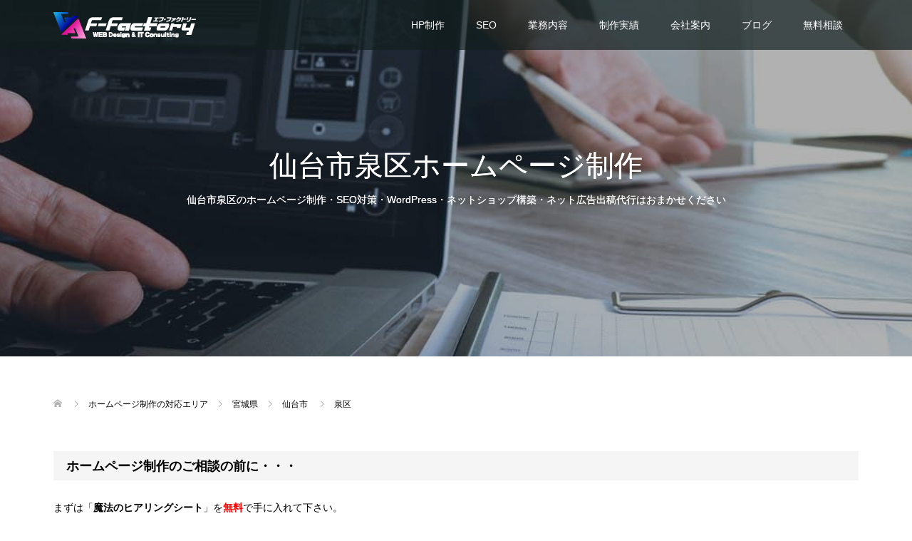

--- FILE ---
content_type: text/html; charset=UTF-8
request_url: https://www.fortune-factory.net/area/miyagi/sendaishi/izumiku
body_size: 24568
content:
<!DOCTYPE html>
<html dir="ltr" lang="ja" prefix="og: https://ogp.me/ns#">
<head>
<meta charset="UTF-8">
<meta name="viewport" content="width=device-width">
<title>仙台市泉区ホームページ制作・SEO対策・WordPress・ネットショップ構築 | 三重県のHP制作会社エフ・ファクトリー</title>

		<!-- All in One SEO 4.9.2 - aioseo.com -->
	<meta name="description" content="仙台市泉区のホームページ制作会社エフ・ファクトリーなら、簡単に更新可能な、高品質なデザインの、集客できるホームページを、格安かつ短期間で、作成します。ワードプレス、SEO、ネットショップ構築、ネット広告（Facebook・Twitter・Google・Yahoo!）運用代行などHP運営に関することはすべておまかせください。"/>
	<meta name="robots" content="max-image-preview:large"/>
	<link rel="canonical" href="https://www.fortune-factory.net/area/miyagi/sendaishi/izumiku"/>
	<meta name="generator" content="All in One SEO (AIOSEO) 4.9.2"/>
		<meta property="og:locale" content="ja_JP"/>
		<meta property="og:site_name" content="株式会社エフ・ファクトリー"/>
		<meta property="og:type" content="article"/>
		<meta property="og:title" content="仙台市泉区ホームページ制作・SEO対策・WordPress・ネットショップ構築 | 三重県のHP制作会社エフ・ファクトリー"/>
		<meta property="og:description" content="仙台市泉区のホームページ制作会社エフ・ファクトリーなら、簡単に更新可能な、高品質なデザインの、集客できるホームページを、格安かつ短期間で、作成します。ワードプレス、SEO、ネットショップ構築、ネット広告（Facebook・Twitter・Google・Yahoo!）運用代行などHP運営に関することはすべておまかせください。"/>
		<meta property="og:url" content="https://www.fortune-factory.net/area/miyagi/sendaishi/izumiku"/>
		<meta property="fb:app_id" content="193747917320814"/>
		<meta property="fb:admins" content="13468"/>
		<meta property="og:image" content="https://www.fortune-factory.net/wp/wp-content/uploads/2018/04/fb_ogp-02.jpg"/>
		<meta property="og:image:secure_url" content="https://www.fortune-factory.net/wp/wp-content/uploads/2018/04/fb_ogp-02.jpg"/>
		<meta property="og:image:width" content="1200"/>
		<meta property="og:image:height" content="630"/>
		<meta property="article:published_time" content="2018-10-15T08:04:06+00:00"/>
		<meta property="article:modified_time" content="2018-10-15T08:01:05+00:00"/>
		<meta name="twitter:card" content="summary_large_image"/>
		<meta name="twitter:site" content="@ffaoyama"/>
		<meta name="twitter:title" content="仙台市泉区ホームページ制作・SEO対策・WordPress・ネットショップ構築 | 三重県のHP制作会社エフ・ファクトリー"/>
		<meta name="twitter:description" content="仙台市泉区のホームページ制作会社エフ・ファクトリーなら、簡単に更新可能な、高品質なデザインの、集客できるホームページを、格安かつ短期間で、作成します。ワードプレス、SEO、ネットショップ構築、ネット広告（Facebook・Twitter・Google・Yahoo!）運用代行などHP運営に関することはすべておまかせください。"/>
		<meta name="twitter:image" content="https://www.fortune-factory.net/wp/wp-content/uploads/2018/04/fb_ogp-02.jpg"/>
		<script type="application/ld+json" class="aioseo-schema">
			{"@context":"https:\/\/schema.org","@graph":[{"@type":"BreadcrumbList","@id":"https:\/\/www.fortune-factory.net\/area\/miyagi\/sendaishi\/izumiku#breadcrumblist","itemListElement":[{"@type":"ListItem","@id":"https:\/\/www.fortune-factory.net#listItem","position":1,"name":"\u30db\u30fc\u30e0","item":"https:\/\/www.fortune-factory.net","nextItem":{"@type":"ListItem","@id":"https:\/\/www.fortune-factory.net\/area#listItem","name":"\u30db\u30fc\u30e0\u30da\u30fc\u30b8\u5236\u4f5c\u306e\u5bfe\u5fdc\u30a8\u30ea\u30a2"}},{"@type":"ListItem","@id":"https:\/\/www.fortune-factory.net\/area#listItem","position":2,"name":"\u30db\u30fc\u30e0\u30da\u30fc\u30b8\u5236\u4f5c\u306e\u5bfe\u5fdc\u30a8\u30ea\u30a2","item":"https:\/\/www.fortune-factory.net\/area","nextItem":{"@type":"ListItem","@id":"https:\/\/www.fortune-factory.net\/area\/miyagi#listItem","name":"\u5bae\u57ce\u770c"},"previousItem":{"@type":"ListItem","@id":"https:\/\/www.fortune-factory.net#listItem","name":"\u30db\u30fc\u30e0"}},{"@type":"ListItem","@id":"https:\/\/www.fortune-factory.net\/area\/miyagi#listItem","position":3,"name":"\u5bae\u57ce\u770c","item":"https:\/\/www.fortune-factory.net\/area\/miyagi","nextItem":{"@type":"ListItem","@id":"https:\/\/www.fortune-factory.net\/area\/miyagi\/sendaishi#listItem","name":"\u4ed9\u53f0\u5e02"},"previousItem":{"@type":"ListItem","@id":"https:\/\/www.fortune-factory.net\/area#listItem","name":"\u30db\u30fc\u30e0\u30da\u30fc\u30b8\u5236\u4f5c\u306e\u5bfe\u5fdc\u30a8\u30ea\u30a2"}},{"@type":"ListItem","@id":"https:\/\/www.fortune-factory.net\/area\/miyagi\/sendaishi#listItem","position":4,"name":"\u4ed9\u53f0\u5e02","item":"https:\/\/www.fortune-factory.net\/area\/miyagi\/sendaishi","nextItem":{"@type":"ListItem","@id":"https:\/\/www.fortune-factory.net\/area\/miyagi\/sendaishi\/izumiku#listItem","name":"\u6cc9\u533a"},"previousItem":{"@type":"ListItem","@id":"https:\/\/www.fortune-factory.net\/area\/miyagi#listItem","name":"\u5bae\u57ce\u770c"}},{"@type":"ListItem","@id":"https:\/\/www.fortune-factory.net\/area\/miyagi\/sendaishi\/izumiku#listItem","position":5,"name":"\u6cc9\u533a","previousItem":{"@type":"ListItem","@id":"https:\/\/www.fortune-factory.net\/area\/miyagi\/sendaishi#listItem","name":"\u4ed9\u53f0\u5e02"}}]},{"@type":"Organization","@id":"https:\/\/www.fortune-factory.net\/#organization","name":"\u682a\u5f0f\u4f1a\u793e\u30a8\u30d5\u30fb\u30d5\u30a1\u30af\u30c8\u30ea\u30fc","description":"\u30db\u30fc\u30e0\u30da\u30fc\u30b8\u5236\u4f5c\u30fbSEO\u5bfe\u7b56\u30fbFacebook\u5e83\u544a\u904b\u7528\u306a\u3069\u306e\u96c6\u5ba2\u30b3\u30f3\u30b5\u30eb\u30c6\u30a3\u30f3\u30b0\u3092\u8acb\u3051\u8ca0\u3046WEB\u4f5c\u6210\u4f1a\u793e\u3002\u4e09\u91cd\u770c\u306e\u540d\u5f35\u30fb\u4f0a\u8cc0\u30fb\u6d25\u30fb\u9234\u9e7f\u30fb\u677e\u962a\u5e02\u3092\u4e2d\u5fc3\u306b\u5927\u962a\u30fb\u4eac\u90fd\u30fb\u540d\u53e4\u5c4b\u30fb\u5948\u826f\u30fb\u548c\u6b4c\u5c71\u306eHP\u3092\u88fd\u4f5c\u3002\u4eac\u90fd\u5927\u5b66\u7406\u5b66\u535a\u58eb\u304c\u30b5\u30a4\u30c8\u8a2d\u8a08\u3092\u884c\u3044\u307e\u3059\u3002","url":"https:\/\/www.fortune-factory.net\/"},{"@type":"WebPage","@id":"https:\/\/www.fortune-factory.net\/area\/miyagi\/sendaishi\/izumiku#webpage","url":"https:\/\/www.fortune-factory.net\/area\/miyagi\/sendaishi\/izumiku","name":"\u4ed9\u53f0\u5e02\u6cc9\u533a\u30db\u30fc\u30e0\u30da\u30fc\u30b8\u5236\u4f5c\u30fbSEO\u5bfe\u7b56\u30fbWordPress\u30fb\u30cd\u30c3\u30c8\u30b7\u30e7\u30c3\u30d7\u69cb\u7bc9 | \u4e09\u91cd\u770c\u306eHP\u5236\u4f5c\u4f1a\u793e\u30a8\u30d5\u30fb\u30d5\u30a1\u30af\u30c8\u30ea\u30fc","description":"\u4ed9\u53f0\u5e02\u6cc9\u533a\u306e\u30db\u30fc\u30e0\u30da\u30fc\u30b8\u5236\u4f5c\u4f1a\u793e\u30a8\u30d5\u30fb\u30d5\u30a1\u30af\u30c8\u30ea\u30fc\u306a\u3089\u3001\u7c21\u5358\u306b\u66f4\u65b0\u53ef\u80fd\u306a\u3001\u9ad8\u54c1\u8cea\u306a\u30c7\u30b6\u30a4\u30f3\u306e\u3001\u96c6\u5ba2\u3067\u304d\u308b\u30db\u30fc\u30e0\u30da\u30fc\u30b8\u3092\u3001\u683c\u5b89\u304b\u3064\u77ed\u671f\u9593\u3067\u3001\u4f5c\u6210\u3057\u307e\u3059\u3002\u30ef\u30fc\u30c9\u30d7\u30ec\u30b9\u3001SEO\u3001\u30cd\u30c3\u30c8\u30b7\u30e7\u30c3\u30d7\u69cb\u7bc9\u3001\u30cd\u30c3\u30c8\u5e83\u544a\uff08Facebook\u30fbTwitter\u30fbGoogle\u30fbYahoo!\uff09\u904b\u7528\u4ee3\u884c\u306a\u3069HP\u904b\u55b6\u306b\u95a2\u3059\u308b\u3053\u3068\u306f\u3059\u3079\u3066\u304a\u307e\u304b\u305b\u304f\u3060\u3055\u3044\u3002","inLanguage":"ja","isPartOf":{"@id":"https:\/\/www.fortune-factory.net\/#website"},"breadcrumb":{"@id":"https:\/\/www.fortune-factory.net\/area\/miyagi\/sendaishi\/izumiku#breadcrumblist"},"datePublished":"2018-10-15T17:04:06+09:00","dateModified":"2018-10-15T17:01:05+09:00"},{"@type":"WebSite","@id":"https:\/\/www.fortune-factory.net\/#website","url":"https:\/\/www.fortune-factory.net\/","name":"\u4e09\u91cd\u770c\u306eHP\u5236\u4f5c\u4f1a\u793e\u30a8\u30d5\u30fb\u30d5\u30a1\u30af\u30c8\u30ea\u30fc","description":"\u30db\u30fc\u30e0\u30da\u30fc\u30b8\u5236\u4f5c\u30fbSEO\u5bfe\u7b56\u30fbFacebook\u5e83\u544a\u904b\u7528\u306a\u3069\u306e\u96c6\u5ba2\u30b3\u30f3\u30b5\u30eb\u30c6\u30a3\u30f3\u30b0\u3092\u8acb\u3051\u8ca0\u3046WEB\u4f5c\u6210\u4f1a\u793e\u3002\u4e09\u91cd\u770c\u306e\u540d\u5f35\u30fb\u4f0a\u8cc0\u30fb\u6d25\u30fb\u9234\u9e7f\u30fb\u677e\u962a\u5e02\u3092\u4e2d\u5fc3\u306b\u5927\u962a\u30fb\u4eac\u90fd\u30fb\u540d\u53e4\u5c4b\u30fb\u5948\u826f\u30fb\u548c\u6b4c\u5c71\u306eHP\u3092\u88fd\u4f5c\u3002\u4eac\u90fd\u5927\u5b66\u7406\u5b66\u535a\u58eb\u304c\u30b5\u30a4\u30c8\u8a2d\u8a08\u3092\u884c\u3044\u307e\u3059\u3002","inLanguage":"ja","publisher":{"@id":"https:\/\/www.fortune-factory.net\/#organization"}}]}
		</script>
		<!-- All in One SEO -->

<link rel='dns-prefetch' href='//challenges.cloudflare.com'/>
<link rel='dns-prefetch' href='//secure.gravatar.com'/>
<link rel='dns-prefetch' href='//stats.wp.com'/>
<link rel='dns-prefetch' href='//v0.wordpress.com'/>
<link rel='preconnect' href='//c0.wp.com'/>
<link rel="alternate" type="application/rss+xml" title="三重県のHP制作会社エフ・ファクトリー &raquo; 泉区 のコメントのフィード" href="https://www.fortune-factory.net/area/miyagi/sendaishi/izumiku/feed"/>
<link rel="alternate" title="oEmbed (JSON)" type="application/json+oembed" href="https://www.fortune-factory.net/wp-json/oembed/1.0/embed?url=https%3A%2F%2Fwww.fortune-factory.net%2Farea%2Fmiyagi%2Fsendaishi%2Fizumiku"/>
<link rel="alternate" title="oEmbed (XML)" type="text/xml+oembed" href="https://www.fortune-factory.net/wp-json/oembed/1.0/embed?url=https%3A%2F%2Fwww.fortune-factory.net%2Farea%2Fmiyagi%2Fsendaishi%2Fizumiku&#038;format=xml"/>
<style id='wp-img-auto-sizes-contain-inline-css' type='text/css'>
img:is([sizes=auto i],[sizes^="auto," i]){contain-intrinsic-size:3000px 1500px}
/*# sourceURL=wp-img-auto-sizes-contain-inline-css */
</style>
<style id='wp-block-library-inline-css' type='text/css'>
:root{--wp-block-synced-color:#7a00df;--wp-block-synced-color--rgb:122,0,223;--wp-bound-block-color:var(--wp-block-synced-color);--wp-editor-canvas-background:#ddd;--wp-admin-theme-color:#007cba;--wp-admin-theme-color--rgb:0,124,186;--wp-admin-theme-color-darker-10:#006ba1;--wp-admin-theme-color-darker-10--rgb:0,107,160.5;--wp-admin-theme-color-darker-20:#005a87;--wp-admin-theme-color-darker-20--rgb:0,90,135;--wp-admin-border-width-focus:2px}@media (min-resolution:192dpi){:root{--wp-admin-border-width-focus:1.5px}}.wp-element-button{cursor:pointer}:root .has-very-light-gray-background-color{background-color:#eee}:root .has-very-dark-gray-background-color{background-color:#313131}:root .has-very-light-gray-color{color:#eee}:root .has-very-dark-gray-color{color:#313131}:root .has-vivid-green-cyan-to-vivid-cyan-blue-gradient-background{background:linear-gradient(135deg,#00d084,#0693e3)}:root .has-purple-crush-gradient-background{background:linear-gradient(135deg,#34e2e4,#4721fb 50%,#ab1dfe)}:root .has-hazy-dawn-gradient-background{background:linear-gradient(135deg,#faaca8,#dad0ec)}:root .has-subdued-olive-gradient-background{background:linear-gradient(135deg,#fafae1,#67a671)}:root .has-atomic-cream-gradient-background{background:linear-gradient(135deg,#fdd79a,#004a59)}:root .has-nightshade-gradient-background{background:linear-gradient(135deg,#330968,#31cdcf)}:root .has-midnight-gradient-background{background:linear-gradient(135deg,#020381,#2874fc)}:root{--wp--preset--font-size--normal:16px;--wp--preset--font-size--huge:42px}.has-regular-font-size{font-size:1em}.has-larger-font-size{font-size:2.625em}.has-normal-font-size{font-size:var(--wp--preset--font-size--normal)}.has-huge-font-size{font-size:var(--wp--preset--font-size--huge)}.has-text-align-center{text-align:center}.has-text-align-left{text-align:left}.has-text-align-right{text-align:right}.has-fit-text{white-space:nowrap!important}#end-resizable-editor-section{display:none}.aligncenter{clear:both}.items-justified-left{justify-content:flex-start}.items-justified-center{justify-content:center}.items-justified-right{justify-content:flex-end}.items-justified-space-between{justify-content:space-between}.screen-reader-text{border:0;clip-path:inset(50%);height:1px;margin:-1px;overflow:hidden;padding:0;position:absolute;width:1px;word-wrap:normal!important}.screen-reader-text:focus{background-color:#ddd;clip-path:none;color:#444;display:block;font-size:1em;height:auto;left:5px;line-height:normal;padding:15px 23px 14px;text-decoration:none;top:5px;width:auto;z-index:100000}html :where(.has-border-color){border-style:solid}html :where([style*=border-top-color]){border-top-style:solid}html :where([style*=border-right-color]){border-right-style:solid}html :where([style*=border-bottom-color]){border-bottom-style:solid}html :where([style*=border-left-color]){border-left-style:solid}html :where([style*=border-width]){border-style:solid}html :where([style*=border-top-width]){border-top-style:solid}html :where([style*=border-right-width]){border-right-style:solid}html :where([style*=border-bottom-width]){border-bottom-style:solid}html :where([style*=border-left-width]){border-left-style:solid}html :where(img[class*=wp-image-]){height:auto;max-width:100%}:where(figure){margin:0 0 1em}html :where(.is-position-sticky){--wp-admin--admin-bar--position-offset:var(--wp-admin--admin-bar--height,0px)}@media screen and (max-width:600px){html :where(.is-position-sticky){--wp-admin--admin-bar--position-offset:0px}}

/*# sourceURL=wp-block-library-inline-css */
</style><style id='global-styles-inline-css' type='text/css'>
:root{--wp--preset--aspect-ratio--square: 1;--wp--preset--aspect-ratio--4-3: 4/3;--wp--preset--aspect-ratio--3-4: 3/4;--wp--preset--aspect-ratio--3-2: 3/2;--wp--preset--aspect-ratio--2-3: 2/3;--wp--preset--aspect-ratio--16-9: 16/9;--wp--preset--aspect-ratio--9-16: 9/16;--wp--preset--color--black: #000000;--wp--preset--color--cyan-bluish-gray: #abb8c3;--wp--preset--color--white: #ffffff;--wp--preset--color--pale-pink: #f78da7;--wp--preset--color--vivid-red: #cf2e2e;--wp--preset--color--luminous-vivid-orange: #ff6900;--wp--preset--color--luminous-vivid-amber: #fcb900;--wp--preset--color--light-green-cyan: #7bdcb5;--wp--preset--color--vivid-green-cyan: #00d084;--wp--preset--color--pale-cyan-blue: #8ed1fc;--wp--preset--color--vivid-cyan-blue: #0693e3;--wp--preset--color--vivid-purple: #9b51e0;--wp--preset--gradient--vivid-cyan-blue-to-vivid-purple: linear-gradient(135deg,rgb(6,147,227) 0%,rgb(155,81,224) 100%);--wp--preset--gradient--light-green-cyan-to-vivid-green-cyan: linear-gradient(135deg,rgb(122,220,180) 0%,rgb(0,208,130) 100%);--wp--preset--gradient--luminous-vivid-amber-to-luminous-vivid-orange: linear-gradient(135deg,rgb(252,185,0) 0%,rgb(255,105,0) 100%);--wp--preset--gradient--luminous-vivid-orange-to-vivid-red: linear-gradient(135deg,rgb(255,105,0) 0%,rgb(207,46,46) 100%);--wp--preset--gradient--very-light-gray-to-cyan-bluish-gray: linear-gradient(135deg,rgb(238,238,238) 0%,rgb(169,184,195) 100%);--wp--preset--gradient--cool-to-warm-spectrum: linear-gradient(135deg,rgb(74,234,220) 0%,rgb(151,120,209) 20%,rgb(207,42,186) 40%,rgb(238,44,130) 60%,rgb(251,105,98) 80%,rgb(254,248,76) 100%);--wp--preset--gradient--blush-light-purple: linear-gradient(135deg,rgb(255,206,236) 0%,rgb(152,150,240) 100%);--wp--preset--gradient--blush-bordeaux: linear-gradient(135deg,rgb(254,205,165) 0%,rgb(254,45,45) 50%,rgb(107,0,62) 100%);--wp--preset--gradient--luminous-dusk: linear-gradient(135deg,rgb(255,203,112) 0%,rgb(199,81,192) 50%,rgb(65,88,208) 100%);--wp--preset--gradient--pale-ocean: linear-gradient(135deg,rgb(255,245,203) 0%,rgb(182,227,212) 50%,rgb(51,167,181) 100%);--wp--preset--gradient--electric-grass: linear-gradient(135deg,rgb(202,248,128) 0%,rgb(113,206,126) 100%);--wp--preset--gradient--midnight: linear-gradient(135deg,rgb(2,3,129) 0%,rgb(40,116,252) 100%);--wp--preset--font-size--small: 13px;--wp--preset--font-size--medium: 20px;--wp--preset--font-size--large: 36px;--wp--preset--font-size--x-large: 42px;--wp--preset--spacing--20: 0.44rem;--wp--preset--spacing--30: 0.67rem;--wp--preset--spacing--40: 1rem;--wp--preset--spacing--50: 1.5rem;--wp--preset--spacing--60: 2.25rem;--wp--preset--spacing--70: 3.38rem;--wp--preset--spacing--80: 5.06rem;--wp--preset--shadow--natural: 6px 6px 9px rgba(0, 0, 0, 0.2);--wp--preset--shadow--deep: 12px 12px 50px rgba(0, 0, 0, 0.4);--wp--preset--shadow--sharp: 6px 6px 0px rgba(0, 0, 0, 0.2);--wp--preset--shadow--outlined: 6px 6px 0px -3px rgb(255, 255, 255), 6px 6px rgb(0, 0, 0);--wp--preset--shadow--crisp: 6px 6px 0px rgb(0, 0, 0);}:where(.is-layout-flex){gap: 0.5em;}:where(.is-layout-grid){gap: 0.5em;}body .is-layout-flex{display: flex;}.is-layout-flex{flex-wrap: wrap;align-items: center;}.is-layout-flex > :is(*, div){margin: 0;}body .is-layout-grid{display: grid;}.is-layout-grid > :is(*, div){margin: 0;}:where(.wp-block-columns.is-layout-flex){gap: 2em;}:where(.wp-block-columns.is-layout-grid){gap: 2em;}:where(.wp-block-post-template.is-layout-flex){gap: 1.25em;}:where(.wp-block-post-template.is-layout-grid){gap: 1.25em;}.has-black-color{color: var(--wp--preset--color--black) !important;}.has-cyan-bluish-gray-color{color: var(--wp--preset--color--cyan-bluish-gray) !important;}.has-white-color{color: var(--wp--preset--color--white) !important;}.has-pale-pink-color{color: var(--wp--preset--color--pale-pink) !important;}.has-vivid-red-color{color: var(--wp--preset--color--vivid-red) !important;}.has-luminous-vivid-orange-color{color: var(--wp--preset--color--luminous-vivid-orange) !important;}.has-luminous-vivid-amber-color{color: var(--wp--preset--color--luminous-vivid-amber) !important;}.has-light-green-cyan-color{color: var(--wp--preset--color--light-green-cyan) !important;}.has-vivid-green-cyan-color{color: var(--wp--preset--color--vivid-green-cyan) !important;}.has-pale-cyan-blue-color{color: var(--wp--preset--color--pale-cyan-blue) !important;}.has-vivid-cyan-blue-color{color: var(--wp--preset--color--vivid-cyan-blue) !important;}.has-vivid-purple-color{color: var(--wp--preset--color--vivid-purple) !important;}.has-black-background-color{background-color: var(--wp--preset--color--black) !important;}.has-cyan-bluish-gray-background-color{background-color: var(--wp--preset--color--cyan-bluish-gray) !important;}.has-white-background-color{background-color: var(--wp--preset--color--white) !important;}.has-pale-pink-background-color{background-color: var(--wp--preset--color--pale-pink) !important;}.has-vivid-red-background-color{background-color: var(--wp--preset--color--vivid-red) !important;}.has-luminous-vivid-orange-background-color{background-color: var(--wp--preset--color--luminous-vivid-orange) !important;}.has-luminous-vivid-amber-background-color{background-color: var(--wp--preset--color--luminous-vivid-amber) !important;}.has-light-green-cyan-background-color{background-color: var(--wp--preset--color--light-green-cyan) !important;}.has-vivid-green-cyan-background-color{background-color: var(--wp--preset--color--vivid-green-cyan) !important;}.has-pale-cyan-blue-background-color{background-color: var(--wp--preset--color--pale-cyan-blue) !important;}.has-vivid-cyan-blue-background-color{background-color: var(--wp--preset--color--vivid-cyan-blue) !important;}.has-vivid-purple-background-color{background-color: var(--wp--preset--color--vivid-purple) !important;}.has-black-border-color{border-color: var(--wp--preset--color--black) !important;}.has-cyan-bluish-gray-border-color{border-color: var(--wp--preset--color--cyan-bluish-gray) !important;}.has-white-border-color{border-color: var(--wp--preset--color--white) !important;}.has-pale-pink-border-color{border-color: var(--wp--preset--color--pale-pink) !important;}.has-vivid-red-border-color{border-color: var(--wp--preset--color--vivid-red) !important;}.has-luminous-vivid-orange-border-color{border-color: var(--wp--preset--color--luminous-vivid-orange) !important;}.has-luminous-vivid-amber-border-color{border-color: var(--wp--preset--color--luminous-vivid-amber) !important;}.has-light-green-cyan-border-color{border-color: var(--wp--preset--color--light-green-cyan) !important;}.has-vivid-green-cyan-border-color{border-color: var(--wp--preset--color--vivid-green-cyan) !important;}.has-pale-cyan-blue-border-color{border-color: var(--wp--preset--color--pale-cyan-blue) !important;}.has-vivid-cyan-blue-border-color{border-color: var(--wp--preset--color--vivid-cyan-blue) !important;}.has-vivid-purple-border-color{border-color: var(--wp--preset--color--vivid-purple) !important;}.has-vivid-cyan-blue-to-vivid-purple-gradient-background{background: var(--wp--preset--gradient--vivid-cyan-blue-to-vivid-purple) !important;}.has-light-green-cyan-to-vivid-green-cyan-gradient-background{background: var(--wp--preset--gradient--light-green-cyan-to-vivid-green-cyan) !important;}.has-luminous-vivid-amber-to-luminous-vivid-orange-gradient-background{background: var(--wp--preset--gradient--luminous-vivid-amber-to-luminous-vivid-orange) !important;}.has-luminous-vivid-orange-to-vivid-red-gradient-background{background: var(--wp--preset--gradient--luminous-vivid-orange-to-vivid-red) !important;}.has-very-light-gray-to-cyan-bluish-gray-gradient-background{background: var(--wp--preset--gradient--very-light-gray-to-cyan-bluish-gray) !important;}.has-cool-to-warm-spectrum-gradient-background{background: var(--wp--preset--gradient--cool-to-warm-spectrum) !important;}.has-blush-light-purple-gradient-background{background: var(--wp--preset--gradient--blush-light-purple) !important;}.has-blush-bordeaux-gradient-background{background: var(--wp--preset--gradient--blush-bordeaux) !important;}.has-luminous-dusk-gradient-background{background: var(--wp--preset--gradient--luminous-dusk) !important;}.has-pale-ocean-gradient-background{background: var(--wp--preset--gradient--pale-ocean) !important;}.has-electric-grass-gradient-background{background: var(--wp--preset--gradient--electric-grass) !important;}.has-midnight-gradient-background{background: var(--wp--preset--gradient--midnight) !important;}.has-small-font-size{font-size: var(--wp--preset--font-size--small) !important;}.has-medium-font-size{font-size: var(--wp--preset--font-size--medium) !important;}.has-large-font-size{font-size: var(--wp--preset--font-size--large) !important;}.has-x-large-font-size{font-size: var(--wp--preset--font-size--x-large) !important;}
/*# sourceURL=global-styles-inline-css */
</style>

<style id='classic-theme-styles-inline-css' type='text/css'>
/*! This file is auto-generated */
.wp-block-button__link{color:#fff;background-color:#32373c;border-radius:9999px;box-shadow:none;text-decoration:none;padding:calc(.667em + 2px) calc(1.333em + 2px);font-size:1.125em}.wp-block-file__button{background:#32373c;color:#fff;text-decoration:none}
/*# sourceURL=/wp-includes/css/classic-themes.min.css */
</style>
<link rel='stylesheet' id='contact-form-7-css' href='https://www.fortune-factory.net/wp/wp-content/plugins/contact-form-7/includes/css/styles.css?ver=6.1.4' type='text/css' media='all'/>
<link rel='stylesheet' id='tcd-maps-css' href='https://www.fortune-factory.net/wp/wp-content/plugins/tcd-google-maps/admin.css?ver=6.9' type='text/css' media='all'/>
<link rel='stylesheet' id='oops-slick-css' href='https://www.fortune-factory.net/wp/wp-content/themes/ffactory/css/slick.min.css?ver=6.9' type='text/css' media='all'/>
<link rel='stylesheet' id='oops-slick-theme-css' href='https://www.fortune-factory.net/wp/wp-content/themes/ffactory/css/slick-theme.min.css?ver=6.9' type='text/css' media='all'/>
<link rel='stylesheet' id='oops-style-css' href='https://www.fortune-factory.net/wp/wp-content/themes/ffactory/style.css?ver=2.0' type='text/css' media='all'/>
<link rel='stylesheet' id='oops-responsive-css' href='https://www.fortune-factory.net/wp/wp-content/themes/ffactory/responsive.min.css?ver=2.0' type='text/css' media='all'/>
<link rel='stylesheet' id='oops-footer-bar-css' href='https://www.fortune-factory.net/wp/wp-content/themes/ffactory/css/footer-bar.css?ver=2.0' type='text/css' media='all'/>
<script type="text/javascript" src="https://c0.wp.com/c/6.9/wp-includes/js/jquery/jquery.min.js" id="jquery-core-js"></script>
<script type="text/javascript" src="https://c0.wp.com/c/6.9/wp-includes/js/jquery/jquery-migrate.min.js" id="jquery-migrate-js"></script>
<link rel="https://api.w.org/" href="https://www.fortune-factory.net/wp-json/"/><link rel="alternate" title="JSON" type="application/json" href="https://www.fortune-factory.net/wp-json/wp/v2/pages/6311"/><link rel="EditURI" type="application/rsd+xml" title="RSD" href="https://www.fortune-factory.net/wp/xmlrpc.php?rsd"/>
<meta name="generator" content="WordPress 6.9"/>
<link rel='shortlink' href='https://wp.me/P9WbqT-1DN'/>
<meta name="ti-site-data" content="[base64]"/>	<style>img#wpstats{display:none}</style>
		<style>
/* Primary color */
.p-global-nav .sub-menu a, .p-news-ticker, .p-widget-dropdown, .p-widget-dropdown select, .p-headline, .p-latest-news__title, .l-footer, .p-menu-button.is-active, .q_styled_ol li:before { background: #121d1f; }

/* Secondary color */
.p-global-nav .sub-menu li a:hover, .p-widget-search__submit:hover, .p-button, .p-review__button:hover, .p-pager__item a:hover, .c-comment__form-submit:hover { background: #2898fb; }
.l-header--large .p-global-nav > li > a:hover, .l-header--large.is-active .p-global-nav > li > a:hover, .p-global-nav > .current-menu-item > a, .p-global-nav > li > a:hover, .p-global-nav .current-menu-item > a .p-widget-list a:hover, .p-news-ticker__item-date { color: #2898fb; }

/* Tertiary color */
.p-button:hover, .slick-dots li.slick-active, .slick-dots li:hover { background: #2898fb; }
.p-article01__title a:hover, .p-article01__category a:hover, .p-footer-blog__archive-link:hover, .p-footer-nav a:hover, .p-social-nav__item a:hover, .p-index-content07__archive-link:hover, .p-news-ticker__archive-link:hover { color: #2898fb; }

/* font type */
body { font-family: Arial, "Hiragino Sans", "ヒラギノ角ゴ ProN", "Hiragino Kaku Gothic ProN", "游ゴシック", YuGothic, "メイリオ", Meiryo, sans-serif; }

/* headline font type */
.p-index-slider__item-catch, .p-index-content01__catch, .p-index-content02__item-catch, .p-showcase__catch, .p-index-content04__catch, .p-index-content06__item-catch, .p-index-content07__catch, .p-index-content09__catch, .p-footer-blog__catch, .p-article01__title, .p-page-header__title, .p-headline, .p-article02__title, .p-latest-news__title h2, .p-review__name, .p-review-header__title, #js-header-video .caption .title, #js-header-youtube .caption .title {
font-family: Arial, "Hiragino Sans", "ヒラギノ角ゴ ProN", "Hiragino Kaku Gothic ProN", "游ゴシック", YuGothic, "メイリオ", Meiryo, sans-serif;
}

.p-index-slider__item:nth-child(1) .p-button { background: #ff8000; color: #000000; }
.p-index-slider__item:nth-child(1) .p-button:hover { background: #e37100; color: #ffffff; }
.p-index-slider__item:nth-child(2) .p-button { background: #ff8000; color: #000000; }
.p-index-slider__item:nth-child(2) .p-button:hover { background: #e37100; color: #ffffff; }
.p-index-slider__item:nth-child(3) .p-button { background: #ff8000; color: #000000; }
.p-index-slider__item:nth-child(3) .p-button:hover { background: #e37100; color: #ffffff; }
/* load */
@-webkit-keyframes loading-square-loader {
  0% { box-shadow: 16px -8px rgba(18, 29, 31, 0), 32px 0 rgba(18, 29, 31, 0), 0 -16px rgba(18, 29, 31, 0), 16px -16px rgba(18, 29, 31, 0), 32px -16px rgba(18, 29, 31, 0), 0 -32px rgba(18, 29, 31, 0), 16px -32px rgba(18, 29, 31, 0), 32px -32px rgba(242, 205, 123, 0); }
  5% { box-shadow: 16px -8px rgba(18, 29, 31, 0), 32px 0 rgba(18, 29, 31, 0), 0 -16px rgba(18, 29, 31, 0), 16px -16px rgba(18, 29, 31, 0), 32px -16px rgba(18, 29, 31, 0), 0 -32px rgba(18, 29, 31, 0), 16px -32px rgba(18, 29, 31, 0), 32px -32px rgba(242, 205, 123, 0); }
  10% { box-shadow: 16px 0 rgba(18, 29, 31, 1), 32px -8px rgba(18, 29, 31, 0), 0 -16px rgba(18, 29, 31, 0), 16px -16px rgba(18, 29, 31, 0), 32px -16px rgba(18, 29, 31, 0), 0 -32px rgba(18, 29, 31, 0), 16px -32px rgba(18, 29, 31, 0), 32px -32px rgba(242, 205, 123, 0); }
  15% { box-shadow: 16px 0 rgba(18, 29, 31, 1), 32px 0 rgba(18, 29, 31, 1), 0 -24px rgba(18, 29, 31, 0), 16px -16px rgba(18, 29, 31, 0), 32px -16px rgba(18, 29, 31, 0), 0 -32px rgba(18, 29, 31, 0), 16px -32px rgba(18, 29, 31, 0), 32px -32px rgba(242, 205, 123, 0); }
  20% { box-shadow: 16px 0 rgba(18, 29, 31, 1), 32px 0 rgba(18, 29, 31, 1), 0 -16px rgba(18, 29, 31, 1), 16px -24px rgba(18, 29, 31, 0), 32px -16px rgba(18, 29, 31, 0), 0 -32px rgba(18, 29, 31, 0), 16px -32px rgba(18, 29, 31, 0), 32px -32px rgba(242, 205, 123, 0); }
  25% { box-shadow: 16px 0 rgba(18, 29, 31, 1), 32px 0 rgba(18, 29, 31, 1), 0 -16px rgba(18, 29, 31, 1), 16px -16px rgba(18, 29, 31, 1), 32px -24px rgba(18, 29, 31, 0), 0 -32px rgba(18, 29, 31, 0), 16px -32px rgba(18, 29, 31, 0), 32px -32px rgba(242, 205, 123, 0); }
  30% { box-shadow: 16px 0 rgba(18, 29, 31, 1), 32px 0 rgba(18, 29, 31, 1), 0 -16px rgba(18, 29, 31, 1), 16px -16px rgba(18, 29, 31, 1), 32px -16px rgba(18, 29, 31, 1), 0 -50px rgba(18, 29, 31, 0), 16px -32px rgba(18, 29, 31, 0), 32px -32px rgba(242, 205, 123, 0); }
  35% { box-shadow: 16px 0 rgba(18, 29, 31, 1), 32px 0 rgba(18, 29, 31, 1), 0 -16px rgba(18, 29, 31, 1), 16px -16px rgba(18, 29, 31, 1), 32px -16px rgba(18, 29, 31, 1), 0 -32px rgba(18, 29, 31, 1), 16px -50px rgba(18, 29, 31, 0), 32px -32px rgba(242, 205, 123, 0); }
  40% { box-shadow: 16px 0 rgba(18, 29, 31, 1), 32px 0 rgba(18, 29, 31, 1), 0 -16px rgba(18, 29, 31, 1), 16px -16px rgba(18, 29, 31, 1), 32px -16px rgba(18, 29, 31, 1), 0 -32px rgba(18, 29, 31, 1), 16px -32px rgba(18, 29, 31, 1), 32px -50px rgba(242, 205, 123, 0); }
  45%, 55% { box-shadow: 16px 0 rgba(18, 29, 31, 1), 32px 0 rgba(18, 29, 31, 1), 0 -16px rgba(18, 29, 31, 1), 16px -16px rgba(18, 29, 31, 1), 32px -16px rgba(18, 29, 31, 1), 0 -32px rgba(18, 29, 31, 1), 16px -32px rgba(18, 29, 31, 1), 32px -32px rgba(40, 152, 251, 1); }
  60% { box-shadow: 16px 8px rgba(18, 29, 31, 0), 32px 0 rgba(18, 29, 31, 1), 0 -16px rgba(18, 29, 31, 1), 16px -16px rgba(18, 29, 31, 1), 32px -16px rgba(18, 29, 31, 1), 0 -32px rgba(18, 29, 31, 1), 16px -32px rgba(18, 29, 31, 1), 32px -32px rgba(40, 152, 251, 1); }
  65% { box-shadow: 16px 8px rgba(18, 29, 31, 0), 32px 8px rgba(18, 29, 31, 0), 0 -16px rgba(18, 29, 31, 1), 16px -16px rgba(18, 29, 31, 1), 32px -16px rgba(18, 29, 31, 1), 0 -32px rgba(18, 29, 31, 1), 16px -32px rgba(18, 29, 31, 1), 32px -32px rgba(40, 152, 251, 1); }
  70% { box-shadow: 16px 8px rgba(18, 29, 31, 0), 32px 8px rgba(18, 29, 31, 0), 0 -8px rgba(18, 29, 31, 0), 16px -16px rgba(18, 29, 31, 1), 32px -16px rgba(18, 29, 31, 1), 0 -32px rgba(18, 29, 31, 1), 16px -32px rgba(18, 29, 31, 1), 32px -32px rgba(40, 152, 251, 1); }
  75% { box-shadow: 16px 8px rgba(18, 29, 31, 0), 32px 8px rgba(18, 29, 31, 0), 0 -8px rgba(18, 29, 31, 0), 16px -8px rgba(18, 29, 31, 0), 32px -16px rgba(18, 29, 31, 1), 0 -32px rgba(18, 29, 31, 1), 16px -32px rgba(18, 29, 31, 1), 32px -32px rgba(40, 152, 251, 1); }
  80% { box-shadow: 16px 8px rgba(18, 29, 31, 0), 32px 8px rgba(18, 29, 31, 0), 0 -8px rgba(18, 29, 31, 0), 16px -8px rgba(18, 29, 31, 0), 32px -8px rgba(18, 29, 31, 0), 0 -32px rgba(18, 29, 31, 1), 16px -32px rgba(18, 29, 31, 1), 32px -32px rgba(40, 152, 251, 1); }
  85% { box-shadow: 16px 8px rgba(18, 29, 31, 0), 32px 8px rgba(18, 29, 31, 0), 0 -8px rgba(18, 29, 31, 0), 16px -8px rgba(18, 29, 31, 0), 32px -8px rgba(18, 29, 31, 0), 0 -24px rgba(18, 29, 31, 0), 16px -32px rgba(18, 29, 31, 1), 32px -32px rgba(40, 152, 251, 1); }
  90% { box-shadow: 16px 8px rgba(18, 29, 31, 0), 32px 8px rgba(18, 29, 31, 0), 0 -8px rgba(18, 29, 31, 0), 16px -8px rgba(18, 29, 31, 0), 32px -8px rgba(18, 29, 31, 0), 0 -24px rgba(18, 29, 31, 0), 16px -24px rgba(18, 29, 31, 0), 32px -32px rgba(40, 152, 251, 1); }
  95%, 100% { box-shadow: 16px 8px rgba(18, 29, 31, 0), 32px 8px rgba(18, 29, 31, 0), 0 -8px rgba(18, 29, 31, 0), 16px -8px rgba(18, 29, 31, 0), 32px -8px rgba(18, 29, 31, 0), 0 -24px rgba(18, 29, 31, 0), 16px -24px rgba(18, 29, 31, 0), 32px -24px rgba(40, 152, 251, 0); }
}
@keyframes loading-square-loader {
  0% { box-shadow: 16px -8px rgba(18, 29, 31, 0), 32px 0 rgba(18, 29, 31, 0), 0 -16px rgba(18, 29, 31, 0), 16px -16px rgba(18, 29, 31, 0), 32px -16px rgba(18, 29, 31, 0), 0 -32px rgba(18, 29, 31, 0), 16px -32px rgba(18, 29, 31, 0), 32px -32px rgba(242, 205, 123, 0); }
  5% { box-shadow: 16px -8px rgba(18, 29, 31, 0), 32px 0 rgba(18, 29, 31, 0), 0 -16px rgba(18, 29, 31, 0), 16px -16px rgba(18, 29, 31, 0), 32px -16px rgba(18, 29, 31, 0), 0 -32px rgba(18, 29, 31, 0), 16px -32px rgba(18, 29, 31, 0), 32px -32px rgba(242, 205, 123, 0); }
  10% { box-shadow: 16px 0 rgba(18, 29, 31, 1), 32px -8px rgba(18, 29, 31, 0), 0 -16px rgba(18, 29, 31, 0), 16px -16px rgba(18, 29, 31, 0), 32px -16px rgba(18, 29, 31, 0), 0 -32px rgba(18, 29, 31, 0), 16px -32px rgba(18, 29, 31, 0), 32px -32px rgba(242, 205, 123, 0); }
  15% { box-shadow: 16px 0 rgba(18, 29, 31, 1), 32px 0 rgba(18, 29, 31, 1), 0 -24px rgba(18, 29, 31, 0), 16px -16px rgba(18, 29, 31, 0), 32px -16px rgba(18, 29, 31, 0), 0 -32px rgba(18, 29, 31, 0), 16px -32px rgba(18, 29, 31, 0), 32px -32px rgba(242, 205, 123, 0); }
  20% { box-shadow: 16px 0 rgba(18, 29, 31, 1), 32px 0 rgba(18, 29, 31, 1), 0 -16px rgba(18, 29, 31, 1), 16px -24px rgba(18, 29, 31, 0), 32px -16px rgba(18, 29, 31, 0), 0 -32px rgba(18, 29, 31, 0), 16px -32px rgba(18, 29, 31, 0), 32px -32px rgba(242, 205, 123, 0); }
  25% { box-shadow: 16px 0 rgba(18, 29, 31, 1), 32px 0 rgba(18, 29, 31, 1), 0 -16px rgba(18, 29, 31, 1), 16px -16px rgba(18, 29, 31, 1), 32px -24px rgba(18, 29, 31, 0), 0 -32px rgba(18, 29, 31, 0), 16px -32px rgba(18, 29, 31, 0), 32px -32px rgba(242, 205, 123, 0); }
  30% { box-shadow: 16px 0 rgba(18, 29, 31, 1), 32px 0 rgba(18, 29, 31, 1), 0 -16px rgba(18, 29, 31, 1), 16px -16px rgba(18, 29, 31, 1), 32px -16px rgba(18, 29, 31, 1), 0 -50px rgba(18, 29, 31, 0), 16px -32px rgba(18, 29, 31, 0), 32px -32px rgba(242, 205, 123, 0); }
  35% { box-shadow: 16px 0 rgba(18, 29, 31, 1), 32px 0 rgba(18, 29, 31, 1), 0 -16px rgba(18, 29, 31, 1), 16px -16px rgba(18, 29, 31, 1), 32px -16px rgba(18, 29, 31, 1), 0 -32px rgba(18, 29, 31, 1), 16px -50px rgba(18, 29, 31, 0), 32px -32px rgba(242, 205, 123, 0); }
  40% { box-shadow: 16px 0 rgba(18, 29, 31, 1), 32px 0 rgba(18, 29, 31, 1), 0 -16px rgba(18, 29, 31, 1), 16px -16px rgba(18, 29, 31, 1), 32px -16px rgba(18, 29, 31, 1), 0 -32px rgba(18, 29, 31, 1), 16px -32px rgba(18, 29, 31, 1), 32px -50px rgba(242, 205, 123, 0); }
  45%, 55% { box-shadow: 16px 0 rgba(18, 29, 31, 1), 32px 0 rgba(18, 29, 31, 1), 0 -16px rgba(18, 29, 31, 1), 16px -16px rgba(18, 29, 31, 1), 32px -16px rgba(18, 29, 31, 1), 0 -32px rgba(18, 29, 31, 1), 16px -32px rgba(18, 29, 31, 1), 32px -32px rgba(40, 152, 251, 1); }
  60% { box-shadow: 16px 8px rgba(18, 29, 31, 0), 32px 0 rgba(18, 29, 31, 1), 0 -16px rgba(18, 29, 31, 1), 16px -16px rgba(18, 29, 31, 1), 32px -16px rgba(18, 29, 31, 1), 0 -32px rgba(18, 29, 31, 1), 16px -32px rgba(18, 29, 31, 1), 32px -32px rgba(40, 152, 251, 1); }
  65% { box-shadow: 16px 8px rgba(18, 29, 31, 0), 32px 8px rgba(18, 29, 31, 0), 0 -16px rgba(18, 29, 31, 1), 16px -16px rgba(18, 29, 31, 1), 32px -16px rgba(18, 29, 31, 1), 0 -32px rgba(18, 29, 31, 1), 16px -32px rgba(18, 29, 31, 1), 32px -32px rgba(40, 152, 251, 1); }
  70% { box-shadow: 16px 8px rgba(18, 29, 31, 0), 32px 8px rgba(18, 29, 31, 0), 0 -8px rgba(18, 29, 31, 0), 16px -16px rgba(18, 29, 31, 1), 32px -16px rgba(18, 29, 31, 1), 0 -32px rgba(18, 29, 31, 1), 16px -32px rgba(18, 29, 31, 1), 32px -32px rgba(40, 152, 251, 1); }
  75% { box-shadow: 16px 8px rgba(18, 29, 31, 0), 32px 8px rgba(18, 29, 31, 0), 0 -8px rgba(18, 29, 31, 0), 16px -8px rgba(18, 29, 31, 0), 32px -16px rgba(18, 29, 31, 1), 0 -32px rgba(18, 29, 31, 1), 16px -32px rgba(18, 29, 31, 1), 32px -32px rgba(40, 152, 251, 1); }
  80% { box-shadow: 16px 8px rgba(18, 29, 31, 0), 32px 8px rgba(18, 29, 31, 0), 0 -8px rgba(18, 29, 31, 0), 16px -8px rgba(18, 29, 31, 0), 32px -8px rgba(18, 29, 31, 0), 0 -32px rgba(18, 29, 31, 1), 16px -32px rgba(18, 29, 31, 1), 32px -32px rgba(40, 152, 251, 1); }
  85% { box-shadow: 16px 8px rgba(18, 29, 31, 0), 32px 8px rgba(18, 29, 31, 0), 0 -8px rgba(18, 29, 31, 0), 16px -8px rgba(18, 29, 31, 0), 32px -8px rgba(18, 29, 31, 0), 0 -24px rgba(18, 29, 31, 0), 16px -32px rgba(18, 29, 31, 1), 32px -32px rgba(40, 152, 251, 1); }
  90% { box-shadow: 16px 8px rgba(18, 29, 31, 0), 32px 8px rgba(18, 29, 31, 0), 0 -8px rgba(18, 29, 31, 0), 16px -8px rgba(18, 29, 31, 0), 32px -8px rgba(18, 29, 31, 0), 0 -24px rgba(18, 29, 31, 0), 16px -24px rgba(18, 29, 31, 0), 32px -32px rgba(40, 152, 251, 1); }
  95%, 100% { box-shadow: 16px 8px rgba(18, 29, 31, 0), 32px 8px rgba(18, 29, 31, 0), 0 -8px rgba(18, 29, 31, 0), 16px -8px rgba(18, 29, 31, 0), 32px -8px rgba(18, 29, 31, 0), 0 -24px rgba(18, 29, 31, 0), 16px -24px rgba(18, 29, 31, 0), 32px -24px rgba(40, 152, 251, 0); }
}

.c-load--type2:before { box-shadow: 16px 0 0 rgba(18, 29, 31, 1), 32px 0 0 rgba(18, 29, 31, 1), 0 -16px 0 rgba(18, 29, 31, 1), 16px -16px 0 rgba(18, 29, 31, 1), 32px -16px 0 rgba(18, 29, 31, 1), 0 -32px rgba(18, 29, 31, 1), 16px -32px rgba(18, 29, 31, 1), 32px -32px rgba(40, 152, 251, 0); }
.c-load--type2:after { background-color: rgba(40, 152, 251, 1); }
.c-load--type1 { border: 3px solid rgba(18, 29, 31, 0.2); border-top-color: #121d1f; }
#site_loader_animation.c-load--type3 i { background: #121d1f; }

/* hover effect */
.p-hover-effect--type1:hover img { -webkit-transform: scale(1.2) rotate(2deg); transform: scale(1.2) rotate(2deg); }
.p-hover-effect--type2 img { margin-left: 15px; -webkit-transform: scale(1.2) translate3d(-15px, 0, 0); transform: scale(1.2) translate3d(-15px, 0, 0);}
.p-hover-effect--type2:hover img { opacity: 0.5 }
.p-hover-effect--type3 { background: #ffffff; }
.p-hover-effect--type3:hover img { opacity: 0.5; }

/* Page header */
.p-page-header::before { background: rgba(0, 0, 0, 0.3) }

/* Entry body */
.p-entry__body, .p-entry__body p { font-size: 14px; }
.p-entry__body a, .custom-html-widget a { color: #ff7f00; }
.p-entry__body a:hover, .custom-html-widget a:hover { color: #ffbf80; }

/* Header */
.l-header, .l-header--large.is-active { background: rgba(18, 30, 31, 0.7); }
.l-header__logo a { color: #ffffff; } 
.p-global-nav > li > a, .l-header--large.is-active .p-global-nav > li > a { color: #ffffff; }

/* Contents builder */
#cb_1::before { background: rgba( 8, 150, 6, 0.5); }
#cb_1 .p-button { background: #ff8000; color: #000000; }
#cb_1 .p-button:hover { background: #e37100; color: #ffffff; }
#cb_3::before { background: rgba( 0, 0, 0, 0.3); }
#cb_3 .p-button { background: #ff8000; color: #000000; }
#cb_3 .p-button:hover { background: #e37100; color: #ffffff; }

/* Footer bar */

/* Responsive */
@media only screen and (max-width: 1200px) {
.l-header, .l-header--large.is-active { background: #121e1f; }
.p-global-nav { background: rgba(18, 29, 31, 0.7); }	
.l-header__logo a { color: #ffffff; } 
}
@media only screen and (max-width: 767px) {

@-webkit-keyframes loading-square-loader {
  0% { box-shadow: 10px -5px rgba(18, 29, 31, 0), 20px 0 rgba(18, 29, 31, 0), 0 -10px rgba(18, 29, 31, 0), 10px -10px rgba(18, 29, 31, 0), 20px -10px rgba(18, 29, 31, 0), 0 -20px rgba(18, 29, 31, 0), 10px -20px rgba(18, 29, 31, 0), 20px -20px rgba(242, 205, 123, 0); }
  5% { box-shadow: 10px -5px rgba(18, 29, 31, 0), 20px 0 rgba(18, 29, 31, 0), 0 -10px rgba(18, 29, 31, 0), 10px -10px rgba(18, 29, 31, 0), 20px -10px rgba(18, 29, 31, 0), 0 -20px rgba(18, 29, 31, 0), 10px -20px rgba(18, 29, 31, 0), 20px -20px rgba(242, 205, 123, 0); }
  10% { box-shadow: 10px 0 rgba(18, 29, 31, 1), 20px -5px rgba(18, 29, 31, 0), 0 -10px rgba(18, 29, 31, 0), 10px -10px rgba(18, 29, 31, 0), 20px -10px rgba(18, 29, 31, 0), 0 -20px rgba(18, 29, 31, 0), 10px -20px rgba(18, 29, 31, 0), 20px -20px rgba(242, 205, 123, 0); }
  15% { box-shadow: 10px 0 rgba(18, 29, 31, 1), 20px 0 rgba(18, 29, 31, 1), 0 -15px rgba(18, 29, 31, 0), 10px -10px rgba(18, 29, 31, 0), 20px -10px rgba(18, 29, 31, 0), 0 -20px rgba(18, 29, 31, 0), 10px -20px rgba(18, 29, 31, 0), 20px -20px rgba(242, 205, 123, 0); }
  20% { box-shadow: 10px 0 rgba(18, 29, 31, 1), 20px 0 rgba(18, 29, 31, 1), 0 -10px rgba(18, 29, 31, 1), 10px -15px rgba(18, 29, 31, 0), 20px -10px rgba(18, 29, 31, 0), 0 -20px rgba(18, 29, 31, 0), 10px -20px rgba(18, 29, 31, 0), 20px -20px rgba(242, 205, 123, 0); }
  25% { box-shadow: 10px 0 rgba(18, 29, 31, 1), 20px 0 rgba(18, 29, 31, 1), 0 -10px rgba(18, 29, 31, 1), 10px -10px rgba(18, 29, 31, 1), 20px -15px rgba(18, 29, 31, 0), 0 -20px rgba(18, 29, 31, 0), 10px -20px rgba(18, 29, 31, 0), 20px -20px rgba(242, 205, 123, 0); }
  30% { box-shadow: 10px 0 rgba(18, 29, 31, 1), 20px 0 rgba(18, 29, 31, 1), 0 -10px rgba(18, 29, 31, 1), 10px -10px rgba(18, 29, 31, 1), 20px -10px rgba(18, 29, 31, 1), 0 -50px rgba(18, 29, 31, 0), 10px -20px rgba(18, 29, 31, 0), 20px -20px rgba(242, 205, 123, 0); }
  35% { box-shadow: 10px 0 rgba(18, 29, 31, 1), 20px 0 rgba(18, 29, 31, 1), 0 -10px rgba(18, 29, 31, 1), 10px -10px rgba(18, 29, 31, 1), 20px -10px rgba(18, 29, 31, 1), 0 -20px rgba(18, 29, 31, 1), 10px -50px rgba(18, 29, 31, 0), 20px -20px rgba(242, 205, 123, 0); }
  40% { box-shadow: 10px 0 rgba(18, 29, 31, 1), 20px 0 rgba(18, 29, 31, 1), 0 -10px rgba(18, 29, 31, 1), 10px -10px rgba(18, 29, 31, 1), 20px -10px rgba(18, 29, 31, 1), 0 -20px rgba(18, 29, 31, 1), 10px -20px rgba(18, 29, 31, 1), 20px -50px rgba(242, 205, 123, 0); }
  45%, 55% { box-shadow: 10px 0 rgba(18, 29, 31, 1), 20px 0 rgba(18, 29, 31, 1), 0 -10px rgba(18, 29, 31, 1), 10px -10px rgba(18, 29, 31, 1), 20px -10px rgba(18, 29, 31, 1), 0 -20px rgba(18, 29, 31, 1), 10px -20px rgba(18, 29, 31, 1), 20px -20px rgba(40, 152, 251, 1); }
  60% { box-shadow: 10px 5px rgba(18, 29, 31, 0), 20px 0 rgba(18, 29, 31, 1), 0 -10px rgba(18, 29, 31, 1), 10px -10px rgba(18, 29, 31, 1), 20px -10px rgba(18, 29, 31, 1), 0 -20px rgba(18, 29, 31, 1), 10px -20px rgba(18, 29, 31, 1), 20px -20px rgba(40, 152, 251, 1); }
  65% { box-shadow: 10px 5px rgba(18, 29, 31, 0), 20px 5px rgba(18, 29, 31, 0), 0 -10px rgba(18, 29, 31, 1), 10px -10px rgba(18, 29, 31, 1), 20px -10px rgba(18, 29, 31, 1), 0 -20px rgba(18, 29, 31, 1), 10px -20px rgba(18, 29, 31, 1), 20px -20px rgba(40, 152, 251, 1); }
  70% { box-shadow: 10px 5px rgba(18, 29, 31, 0), 20px 5px rgba(18, 29, 31, 0), 0 -5px rgba(18, 29, 31, 0), 10px -10px rgba(18, 29, 31, 1), 20px -10px rgba(18, 29, 31, 1), 0 -20px rgba(18, 29, 31, 1), 10px -20px rgba(18, 29, 31, 1), 20px -20px rgba(40, 152, 251, 1); }
  75% { box-shadow: 10px 5px rgba(18, 29, 31, 0), 20px 5px rgba(18, 29, 31, 0), 0 -5px rgba(18, 29, 31, 0), 10px -5px rgba(18, 29, 31, 0), 20px -10px rgba(18, 29, 31, 1), 0 -20px rgba(18, 29, 31, 1), 10px -20px rgba(18, 29, 31, 1), 20px -20px rgba(40, 152, 251, 1); }
  80% { box-shadow: 10px 5px rgba(18, 29, 31, 0), 20px 5px rgba(18, 29, 31, 0), 0 -5px rgba(18, 29, 31, 0), 10px -5px rgba(18, 29, 31, 0), 20px -5px rgba(18, 29, 31, 0), 0 -20px rgba(18, 29, 31, 1), 10px -20px rgba(18, 29, 31, 1), 20px -20px rgba(40, 152, 251, 1); }
  85% { box-shadow: 10px 5px rgba(18, 29, 31, 0), 20px 5px rgba(18, 29, 31, 0), 0 -5px rgba(18, 29, 31, 0), 10px -5px rgba(18, 29, 31, 0), 20px -5px rgba(18, 29, 31, 0), 0 -15px rgba(18, 29, 31, 0), 10px -20px rgba(18, 29, 31, 1), 20px -20px rgba(40, 152, 251, 1); }
  90% { box-shadow: 10px 5px rgba(18, 29, 31, 0), 20px 5px rgba(18, 29, 31, 0), 0 -5px rgba(18, 29, 31, 0), 10px -5px rgba(18, 29, 31, 0), 20px -5px rgba(18, 29, 31, 0), 0 -15px rgba(18, 29, 31, 0), 10px -15px rgba(18, 29, 31, 0), 20px -20px rgba(40, 152, 251, 1); }
  95%, 100% { box-shadow: 10px 5px rgba(18, 29, 31, 0), 20px 5px rgba(18, 29, 31, 0), 0 -5px rgba(18, 29, 31, 0), 10px -5px rgba(18, 29, 31, 0), 20px -5px rgba(18, 29, 31, 0), 0 -15px rgba(18, 29, 31, 0), 10px -15px rgba(18, 29, 31, 0), 20px -15px rgba(40, 152, 251, 0); }
}
@keyframes loading-square-loader {
  0% { box-shadow: 10px -5px rgba(18, 29, 31, 0), 20px 0 rgba(18, 29, 31, 0), 0 -10px rgba(18, 29, 31, 0), 10px -10px rgba(18, 29, 31, 0), 20px -10px rgba(18, 29, 31, 0), 0 -20px rgba(18, 29, 31, 0), 10px -20px rgba(18, 29, 31, 0), 20px -20px rgba(242, 205, 123, 0); }
  5% { box-shadow: 10px -5px rgba(18, 29, 31, 0), 20px 0 rgba(18, 29, 31, 0), 0 -10px rgba(18, 29, 31, 0), 10px -10px rgba(18, 29, 31, 0), 20px -10px rgba(18, 29, 31, 0), 0 -20px rgba(18, 29, 31, 0), 10px -20px rgba(18, 29, 31, 0), 20px -20px rgba(242, 205, 123, 0); }
  10% { box-shadow: 10px 0 rgba(18, 29, 31, 1), 20px -5px rgba(18, 29, 31, 0), 0 -10px rgba(18, 29, 31, 0), 10px -10px rgba(18, 29, 31, 0), 20px -10px rgba(18, 29, 31, 0), 0 -20px rgba(18, 29, 31, 0), 10px -20px rgba(18, 29, 31, 0), 20px -20px rgba(242, 205, 123, 0); }
  15% { box-shadow: 10px 0 rgba(18, 29, 31, 1), 20px 0 rgba(18, 29, 31, 1), 0 -15px rgba(18, 29, 31, 0), 10px -10px rgba(18, 29, 31, 0), 20px -10px rgba(18, 29, 31, 0), 0 -20px rgba(18, 29, 31, 0), 10px -20px rgba(18, 29, 31, 0), 20px -20px rgba(242, 205, 123, 0); }
  20% { box-shadow: 10px 0 rgba(18, 29, 31, 1), 20px 0 rgba(18, 29, 31, 1), 0 -10px rgba(18, 29, 31, 1), 10px -15px rgba(18, 29, 31, 0), 20px -10px rgba(18, 29, 31, 0), 0 -20px rgba(18, 29, 31, 0), 10px -20px rgba(18, 29, 31, 0), 20px -20px rgba(242, 205, 123, 0); }
  25% { box-shadow: 10px 0 rgba(18, 29, 31, 1), 20px 0 rgba(18, 29, 31, 1), 0 -10px rgba(18, 29, 31, 1), 10px -10px rgba(18, 29, 31, 1), 20px -15px rgba(18, 29, 31, 0), 0 -20px rgba(18, 29, 31, 0), 10px -20px rgba(18, 29, 31, 0), 20px -20px rgba(242, 205, 123, 0); }
  30% { box-shadow: 10px 0 rgba(18, 29, 31, 1), 20px 0 rgba(18, 29, 31, 1), 0 -10px rgba(18, 29, 31, 1), 10px -10px rgba(18, 29, 31, 1), 20px -10px rgba(18, 29, 31, 1), 0 -50px rgba(18, 29, 31, 0), 10px -20px rgba(18, 29, 31, 0), 20px -20px rgba(242, 205, 123, 0); }
  35% { box-shadow: 10px 0 rgba(18, 29, 31, 1), 20px 0 rgba(18, 29, 31, 1), 0 -10px rgba(18, 29, 31, 1), 10px -10px rgba(18, 29, 31, 1), 20px -10px rgba(18, 29, 31, 1), 0 -20px rgba(18, 29, 31, 1), 10px -50px rgba(18, 29, 31, 0), 20px -20px rgba(242, 205, 123, 0); }
  40% { box-shadow: 10px 0 rgba(18, 29, 31, 1), 20px 0 rgba(18, 29, 31, 1), 0 -10px rgba(18, 29, 31, 1), 10px -10px rgba(18, 29, 31, 1), 20px -10px rgba(18, 29, 31, 1), 0 -20px rgba(18, 29, 31, 1), 10px -20px rgba(18, 29, 31, 1), 20px -50px rgba(242, 205, 123, 0); }
  45%, 55% { box-shadow: 10px 0 rgba(18, 29, 31, 1), 20px 0 rgba(18, 29, 31, 1), 0 -10px rgba(18, 29, 31, 1), 10px -10px rgba(18, 29, 31, 1), 20px -10px rgba(18, 29, 31, 1), 0 -20px rgba(18, 29, 31, 1), 10px -20px rgba(18, 29, 31, 1), 20px -20px rgba(40, 152, 251, 1); }
  60% { box-shadow: 10px 5px rgba(18, 29, 31, 0), 20px 0 rgba(18, 29, 31, 1), 0 -10px rgba(18, 29, 31, 1), 10px -10px rgba(18, 29, 31, 1), 20px -10px rgba(18, 29, 31, 1), 0 -20px rgba(18, 29, 31, 1), 10px -20px rgba(18, 29, 31, 1), 20px -20px rgba(40, 152, 251, 1); }
  65% { box-shadow: 10px 5px rgba(18, 29, 31, 0), 20px 5px rgba(18, 29, 31, 0), 0 -10px rgba(18, 29, 31, 1), 10px -10px rgba(18, 29, 31, 1), 20px -10px rgba(18, 29, 31, 1), 0 -20px rgba(18, 29, 31, 1), 10px -20px rgba(18, 29, 31, 1), 20px -20px rgba(40, 152, 251, 1); }
  70% { box-shadow: 10px 5px rgba(18, 29, 31, 0), 20px 5px rgba(18, 29, 31, 0), 0 -5px rgba(18, 29, 31, 0), 10px -10px rgba(18, 29, 31, 1), 20px -10px rgba(18, 29, 31, 1), 0 -20px rgba(18, 29, 31, 1), 10px -20px rgba(18, 29, 31, 1), 20px -20px rgba(40, 152, 251, 1); }
  75% { box-shadow: 10px 5px rgba(18, 29, 31, 0), 20px 5px rgba(18, 29, 31, 0), 0 -5px rgba(18, 29, 31, 0), 10px -5px rgba(18, 29, 31, 0), 20px -10px rgba(18, 29, 31, 1), 0 -20px rgba(18, 29, 31, 1), 10px -20px rgba(18, 29, 31, 1), 20px -20px rgba(40, 152, 251, 1); }
  80% { box-shadow: 10px 5px rgba(18, 29, 31, 0), 20px 5px rgba(18, 29, 31, 0), 0 -5px rgba(18, 29, 31, 0), 10px -5px rgba(18, 29, 31, 0), 20px -5px rgba(18, 29, 31, 0), 0 -20px rgba(18, 29, 31, 1), 10px -20px rgba(18, 29, 31, 1), 20px -20px rgba(40, 152, 251, 1); }
  85% { box-shadow: 10px 5px rgba(18, 29, 31, 0), 20px 5px rgba(18, 29, 31, 0), 0 -5px rgba(18, 29, 31, 0), 10px -5px rgba(18, 29, 31, 0), 20px -5px rgba(18, 29, 31, 0), 0 -15px rgba(18, 29, 31, 0), 10px -20px rgba(18, 29, 31, 1), 20px -20px rgba(40, 152, 251, 1); }
  90% { box-shadow: 10px 5px rgba(18, 29, 31, 0), 20px 5px rgba(18, 29, 31, 0), 0 -5px rgba(18, 29, 31, 0), 10px -5px rgba(18, 29, 31, 0), 20px -5px rgba(18, 29, 31, 0), 0 -15px rgba(18, 29, 31, 0), 10px -15px rgba(18, 29, 31, 0), 20px -20px rgba(40, 152, 251, 1); }
  95%, 100% { box-shadow: 10px 5px rgba(18, 29, 31, 0), 20px 5px rgba(18, 29, 31, 0), 0 -5px rgba(18, 29, 31, 0), 10px -5px rgba(18, 29, 31, 0), 20px -5px rgba(18, 29, 31, 0), 0 -15px rgba(18, 29, 31, 0), 10px -15px rgba(18, 29, 31, 0), 20px -15px rgba(40, 152, 251, 0); }
}
.c-load--type2:before { box-shadow: 10px 0 0 rgba(18, 29, 31, 1), 20px 0 0 rgba(18, 29, 31, 1), 0 -10px 0 rgba(18, 29, 31, 1), 10px -10px 0 rgba(18, 29, 31, 1), 20px -10px 0 rgba(18, 29, 31, 1), 0 -20px rgba(18, 29, 31, 1), 10px -20px rgba(18, 29, 31, 1), 20px -20px rgba(40, 152, 251, 0); }

}

/* Custom CSS and script */
ul.ul-kome {
  list-style-type: none;
  margin-left: 0;
}
ul.ul-kome li {
  padding-left: 1.1em;
  position: relative;
}
ul.ul-kome li:before {
  display: block;
  content: "※";
  width: 1em;
  height: 1em;
  position: absolute;
  left: 0;
  top: 0;
  color: #339fd1;
}

ul.ul-type-01 { 
  text-align:left; margin-bottom:
  1em; padding-left:1.5em; list-style:disc;
}
ul.ul-type-01 li {
  line-height:200%;
  font-weight: bold;
}
ul.ul-type-01 li a {
  text-decoration: revert;
  
    font-weight: bold;
}
ul.ul-type-02 { 
  text-align:left; margin-bottom:
  1em; padding-left:1.5em; list-style:disc;
}
ul.ul-type-02 li {
  line-height:200%;
}

ul.ul-type-check02 {
	margin: 0 10px 17px 10px;
	padding: 20px 15px 10px 15px;
	text-align: left;
	list-style:none;
}
ul.ul-type-check02 li {
	margin: 0;
	padding: 0 0 10px 35px;
	background: url(https://www.fortune-factory.net/wp/wp-content/uploads/2017/07/ico-07.png) no-repeat 0 2px;
	font-weight: bold;
	line-height:200%;
}

ul.ul-type-check03 {
	margin: 10px 5px 5px 0;
	padding: 0 5px 5px 5px;
	text-align: left;
	list-style:none;
}
ul.ul-type-check03 li {
	margin: 0;
	padding: 2px 0 4px 30px;
	background: url(https://www.fortune-factory.net/wp/wp-content/uploads/2017/07/ico-05.png) no-repeat 0 2px;
	font-weight: bold;
	line-height:200%;
}

ul.ul-type-maru {
	margin: 0 10px 17px 10px;
	padding: 20px 15px 10px 15px;
	text-align: left;
	list-style:none;
}
ul.ul-type-maru li {
	margin: 0;
	padding: 0 0 10px 35px;
	background: url(https://www.fortune-factory.net/wp/wp-content/uploads/2017/07/ico-02-1.png) no-repeat 0 2px;
	font-weight: bold;
	line-height:200%;
}

ul.ul-type-batu {
	margin: 0 10px 17px 10px;
	padding: 20px 15px 10px 15px;
	text-align: left;
	list-style:none;
}
ul.ul-type-batu li {
	margin: 0;
	padding: 0 0 10px 35px;
	background: url(https://www.fortune-factory.net/wp/wp-content/uploads/2017/07/ico-03.png) no-repeat 0 2px;
	font-weight: bold;
	line-height:200%;
}

ul.ul-type-none {
	list-style: none;
	margin: 0 10px 17px 0;
	padding: 15px 0 0 10px;
}
ul.ul-type-none li {
	margin: 0;
	padding: 0;
}

dl.dl-flow {
	width: 100%;
}

dl.dl-flow dt {
	font-size: 20px;
    font-weight: bold;
    line-height: 1.4;
    padding: 10px;
    background:#bbbbbb; 
    color:#ffffff;
	text-align: center;
}

dl.dl-flow dd {
	color:#333333;
	white-space: pre-wrap;
	background: #fff none repeat scroll 0 0;
    border: 1px solid #ddd;
    padding: 14px 15px 14px 20px;
}

.img_pc { display: block !important; }
.img_sp { display: none !important; }

/* ---------- responsible table 02 ---------- */
table.table-type-02 { width:900px; text-align:center; margin:0 auto; }
table.table-type-02 th, table.table-type-01 td  { padding: 10px; border: 1px solid #ddd; }
table.table-type-02 th  { background: #f4f4f4; }
table.table-type-02 td  { text-align: center; }
table.table-type-02 td:first-child  { text-align: left; }

div.scroll {
    width: 100%;
    overflow-x: auto;
    margin: 2em auto;
}
div.scroll::-webkit-scrollbar {
height: 5px;
}
 
div.scroll::-webkit-scrollbar-track {
border-radius: 5px;
background: #eee;
}
div.scroll::-webkit-scrollbar-thumb {
border-radius: 5px;
background: #666;
}

@media only screen and (max-width: 480px) {
	div.p-index-content01 ul.ul-type-check02 li { font-size: 14px; font-weight:bold;}
	div.p-index-content01 ul.ul-type-maru li { font-size: 14px; font-weight:bold;}
	div.p-index-content01 ul.ul-type-batu li { font-size: 14px; font-weight:bold;}
	table.table-type-02 { font-size: 12px;}
	.img_pc { display: none !important; }
    .img_sp { display: block !important; }
}


/* ---------- sns buttons ---------- */
#sns_buttons { margin:30px 0 50px 0; text-align:center; }
.social-buttons {
  list-style: none;
  margin: 0;
  padding: 15px 35px 3px 45px;
  overflow: hidden;
  background-color: #eee;
  display: inline-block;
  text-align: center;
}
.social-buttons:after {
  overflow: hidden;
}
.social-buttons li {
  float: left;
  margin: 0 10px 10px 0;
  padding: 0;
}
iframe.twitter-share-button {




  width: 140px !important;
  margin-bottom: 0;
}
iframe.hatena-bookmark-button-frame {
  margin-bottom: 0;

}
div#___plusone_0 {
  width: 80px !important;
}
.fb-like {
  line-height: 1;
}


span.key {
  display: inline-block;
  border: 1px solid #ccc;
  margin: 0 3px;
  padding: 0px 7px;
  color: #fff;
  background-color: #000;

  border-radius: 5px;        /* CSS3草案 */  
  -webkit-border-radius: 5px;    /* Safari,Google Chrome用 */  
  -moz-border-radius: 5px;   /* Firefox用 */  
}

ul.disc { list-style-type: disc; }
div.ytube { background-color: #ffffff; }

/* ---------- WP関連投稿記事用 ---------- */

.p-entry__body ol { margin-left: 0; }
.ol-001 {
  counter-reset:number; /*数字をリセット*/
  list-style-type: none!important; /*数字を一旦消す*/
  padding:1.5em 0 1em 0;
  margin-left: 0;
}
.ol-001 > li {
  position: relative;
  line-height: 1.25em;
  padding: 0.5em 0.5em 0.5em 35px;
  margin-bottom: 10px;
  font-weight: 600;
  font-size: 24px;
  margin-top:-100px;
  padding-top:120px;
}
.ol-001 > li:before{
  /* 以下数字をつける */
  position: absolute;
  counter-increment: number;
  content: counter(number);
  /*以下数字のデザイン変える*/
  display:inline-block;
  background: #2196F3;
  color: white;
  font-size: 18px;
  border-radius: 50%;
  left: 0;
  width: 25px;
  height: 25px;
  line-height: 25px;
  text-align:center;
  top: 125px;
}

@media only screen and (max-width: 480px) {
.ol-001 > li {
  font-size: 20px;
  line-height: 1.5em;
}
}

.ol-002 {
  counter-reset:number; /*数字をリセット*/
  list-style-type: none !important; /*数字を一旦消す*/
  padding: 0.3em 0.8em;
  border: solid 2px #2196F3;
  margin-bottom: 80px !important;
}
.ol-002 > li {
  border-bottom: dashed 1px #2196F3;
  position: relative;
  padding: 0.5em 0.5em 0.5em 30px;
  line-height: 1.5em;
}
.ol-002 > li:before{
  /* 以下数字をつける */
  position: absolute;
  counter-increment: number;
  content: counter(number);
  /*数字のデザイン変える*/
  display:inline-block;
  background: #2196F3;
  color: white;
  font-weight:bold;
  font-size: 15px;
  border-radius: 50%;
  left: 0;
  width: 25px;
  height: 25px;
  line-height: 25px;
  text-align: center;
  /*以下 上下中央寄せのため*/
  top: 50%;
  -webkit-transform: translateY(-50%);
  transform: translateY(-50%);
}
.ol-002 > li:last-of-type {
  border-bottom: none; /*最後のliの線だけ消す*/
}

.bg-blue-002 { background-color: #2196F3; }
.white { color: #fff; }

.img-border002 {
  border: 1px solid #ddd;
}
span.key-02 {
    display: inline-block;
    border: 1px solid #ccc;
    margin: 0 3px;
    padding: 0px 7px;
    color: #fff;
    background-color: #797979;
    border-radius: 5px;
    -webkit-border-radius: 5px;
}

ul.ul-type-10 { 
  text-align:left; margin-bottom:0.5em; list-style:disc;
}
ul.ul-type-10 li {
  line-height:200%;
}

.ul-type-check,
.social-buttons {
	list-style: none !important;
}

dl.zenshoren {
	overflow-wrap: break-word;
}
/* 20250304追加 */
@media only screen and (max-width: 767px) {
    .resTable {
        width: 100% !important;
    }
}
div.wpcf7 { background-color:#fff; border:none; margin:0; padding:0; }
form.wpcf7-form { margin:0; padding:0; }
.resTable { margin:0; padding:0; }
.resTable caption { text-align:center; font-size:20px; margin-bottom:10px; }
.resTable th { width:30%; font-size: 110%; font-weight:bold; vertical-align:middle; }
.resTable td { font-size: 110%; }
.resTable input, .resTable textarea { width:100%; margin-bottom:3px; }
span.required { background-color:#ff3300; font-weight:bold; color:#fff; margin-left:7px; padding:3px 5px; }
span.postal-code input { width:100px; margin-left:5px; margin-bottom:7px; }
span.address1 input { width:100%; margin-left:0; margin-bottom:7px; }
span.address2 input { width:100%; margin-left:0; margin-bottom:3px; }
span.url1 input, span.url2 input, span.url3 input, span.url4 input { margin-bottom:5px; }
span.hp-type span.wpcf7-checkbox input { display:inline; }
@media only screen and (max-width:767px){
    .resTable { margin:0 -10px;width:100%; }
    .resTable th,
    .resTable td{
    width: auto;
    display: block;
    border-top: none;
    }
    .resTable th{
    font-weight: bold;
    }
    .resTable tr:first-child th { border-top:1px solid #ddd; }
    div.wpcf7,
    div.wpcf7-response-output {
    margin: 0;
    padding: 0;
    width: 100%;
    }
}
ul.ul-type-check-10 {
margin: 0 10px 30px 10px;
padding: 20px 15px 10px 15px;
text-align: left;
list-style: none;
}
ul.ul-type-check-10 li {
margin: 0;
padding: 0 0 10px 35px;
background: url(https://www.fortune-factory.net/wp/wp-content/uploads/2017/07/ico-01-2.png) no-repeat 0 2px;
font-weight: bold;
line-height:200%;
color: #fff;
}
.list-box { background-color: #159cdb; border: 1px solid #028ac9; border-radius: 4px; margin-bottom: 20px; min-height: 20px; padding: 19px; -webkit-box-shadow: inset 0 1px 1px rgba(0, 0, 0, 0.05); box-shadow: inset 0 1px 1px rgba(0, 0, 0, 0.05); }
@media only screen and (max-width: 480px) {
ul.ul-type-check-10 li { font-size: 14px; font-weight:bold;}
}
ul.ul-type-10 { 
  text-align:left;
  margin-bottom: 1em;
  padding-left:1.5em;
  list-style:disc;
}
ul.ul-type-10 li {
  line-height:200%;
  width: 100%;
}

</style>
<script type="application/ld+json">
{
  "@context" : "http://schema.org",
  "@type" : "WebSite",
  "name" : "ホームページ制作エフ・ファクトリー",
  "url" : "https://www.fortune-factory.net/"
}
</script>

<!-- Google Tag Manager -->
<script>(function(w,d,s,l,i){w[l]=w[l]||[];w[l].push({'gtm.start':new Date().getTime(),event:'gtm.js'});var f=d.getElementsByTagName(s)[0],j=d.createElement(s),dl=l!='dataLayer'?'&l='+l:'';j.async=true;j.src='https://www.googletagmanager.com/gtm.js?id='+i+dl;f.parentNode.insertBefore(j,f);})(window,document,'script','dataLayer','GTM-MLKJ9S6');</script>
<!-- End Google Tag Manager -->

<style type="text/css">.recentcomments a{display:inline !important;padding:0 !important;margin:0 !important;}</style><link rel="icon" href="https://www.fortune-factory.net/wp/wp-content/uploads/2024/05/cropped-site_icon-2-32x32.png" sizes="32x32"/>
<link rel="icon" href="https://www.fortune-factory.net/wp/wp-content/uploads/2024/05/cropped-site_icon-2-192x192.png" sizes="192x192"/>
<link rel="apple-touch-icon" href="https://www.fortune-factory.net/wp/wp-content/uploads/2024/05/cropped-site_icon-2-180x180.png"/>
<meta name="msapplication-TileImage" content="https://www.fortune-factory.net/wp/wp-content/uploads/2024/05/cropped-site_icon-2-270x270.png"/>
</head>
<body id="body" class="wp-singular page-template-default page page-id-6311 page-child parent-pageid-3706 wp-theme-ffactory">
<!-- Google Tag Manager (noscript) -->
<noscript><iframe src="https://www.googletagmanager.com/ns.html?id=GTM-MLKJ9S6" height="0" width="0" style="display:none;visibility:hidden"></iframe></noscript>
<!-- End Google Tag Manager (noscript) -->
<header id="js-header" class="l-header is-fixed">
	<div class="l-header__inner">
				<div class="p-logo l-header__logo">
			<a href="https://www.fortune-factory.net/"><img src="https://www.fortune-factory.net/wp/wp-content/uploads/2017/07/ff-logo_white_2.png" alt="三重県のHP制作会社エフ・ファクトリー"></a>
		</div>
				<a href="#" id="js-menu-button" class="p-menu-button c-menu-button"></a>
<nav class="menu-%e3%82%b0%e3%83%ad%e3%83%bc%e3%83%90%e3%83%ab%e3%83%a1%e3%83%8b%e3%83%a5%e3%83%bc-container"><ul id="js-global-nav" class="p-global-nav u-clearfix"><li id="menu-item-100" class="menu-item menu-item-type-post_type menu-item-object-page menu-item-100"><a href="https://www.fortune-factory.net/service/homepage">HP制作<span></span></a></li>
<li id="menu-item-98" class="menu-item menu-item-type-post_type menu-item-object-page menu-item-98"><a href="https://www.fortune-factory.net/service/seo">SEO<span></span></a></li>
<li id="menu-item-94" class="menu-item menu-item-type-post_type menu-item-object-page menu-item-has-children menu-item-94"><a href="https://www.fortune-factory.net/service/homepage">業務内容<span></span></a>
<ul class="sub-menu">
	<li id="menu-item-97" class="menu-item menu-item-type-post_type menu-item-object-page menu-item-97"><a href="https://www.fortune-factory.net/service/homepage">ホームページ制作<span></span></a></li>
	<li id="menu-item-96" class="menu-item menu-item-type-post_type menu-item-object-page menu-item-has-children menu-item-96"><a href="https://www.fortune-factory.net/service/webshop">ネットショップ構築<span></span></a>
	<ul class="sub-menu">
		<li id="menu-item-303" class="menu-item menu-item-type-post_type menu-item-object-page menu-item-303"><a href="https://www.fortune-factory.net/service/webshop/makeshop">メイクショップ<span></span></a></li>
	</ul>
</li>
	<li id="menu-item-95" class="menu-item menu-item-type-post_type menu-item-object-page menu-item-95"><a href="https://www.fortune-factory.net/service/seo">SEO対策<span></span></a></li>
	<li id="menu-item-165" class="menu-item menu-item-type-post_type menu-item-object-page menu-item-165"><a href="https://www.fortune-factory.net/service/free-consulting">無料コンサルティング<span></span></a></li>
	<li id="menu-item-125" class="menu-item menu-item-type-post_type menu-item-object-page menu-item-125"><a href="https://www.fortune-factory.net/service/consul">集客コンサルティング<span></span></a></li>
	<li id="menu-item-126" class="menu-item menu-item-type-post_type menu-item-object-page menu-item-126"><a href="https://www.fortune-factory.net/service/advertising">広告出稿代行<span></span></a></li>
	<li id="menu-item-20099" class="menu-item menu-item-type-post_type menu-item-object-page menu-item-20099"><a href="https://www.fortune-factory.net/agency">ネット広告運用代行<span></span></a></li>
	<li id="menu-item-127" class="menu-item menu-item-type-post_type menu-item-object-page menu-item-127"><a href="https://www.fortune-factory.net/service/business-model">ビジネスモデル構築<span></span></a></li>
	<li id="menu-item-128" class="menu-item menu-item-type-post_type menu-item-object-page menu-item-128"><a href="https://www.fortune-factory.net/service/data-acquisition">データ収集・加工<span></span></a></li>
	<li id="menu-item-131" class="menu-item menu-item-type-post_type menu-item-object-page menu-item-131"><a href="https://www.fortune-factory.net/service/photography">写真撮影<span></span></a></li>
	<li id="menu-item-1259" class="menu-item menu-item-type-post_type menu-item-object-page menu-item-1259"><a href="https://www.fortune-factory.net/service/drone">ドローン空撮・動画撮影<span></span></a></li>
	<li id="menu-item-129" class="menu-item menu-item-type-post_type menu-item-object-page menu-item-129"><a href="https://www.fortune-factory.net/service/logo">ロゴデザイン<span></span></a></li>
	<li id="menu-item-213" class="menu-item menu-item-type-post_type menu-item-object-page menu-item-213"><a href="https://www.fortune-factory.net/service/tool">ツール作成<span></span></a></li>
</ul>
</li>
<li id="menu-item-20336" class="menu-item menu-item-type-post_type menu-item-object-page menu-item-20336"><a href="https://www.fortune-factory.net/sample">制作実績<span></span></a></li>
<li id="menu-item-54" class="menu-item menu-item-type-post_type menu-item-object-page menu-item-has-children menu-item-54"><a href="https://www.fortune-factory.net/company">会社案内<span></span></a>
<ul class="sub-menu">
	<li id="menu-item-1740" class="menu-item menu-item-type-post_type menu-item-object-page current-page-ancestor menu-item-1740"><a href="https://www.fortune-factory.net/area">対応エリア<span></span></a></li>
	<li id="menu-item-61" class="menu-item menu-item-type-post_type menu-item-object-page menu-item-61"><a href="https://www.fortune-factory.net/company">会社概要<span></span></a></li>
	<li id="menu-item-270" class="menu-item menu-item-type-post_type menu-item-object-page menu-item-270"><a href="https://www.fortune-factory.net/company/staff">スタッフ紹介<span></span></a></li>
	<li id="menu-item-1342" class="menu-item menu-item-type-post_type menu-item-object-page menu-item-1342"><a href="https://www.fortune-factory.net/recruit">採用情報<span></span></a></li>
	<li id="menu-item-10578" class="menu-item menu-item-type-post_type menu-item-object-page menu-item-10578"><a href="https://www.fortune-factory.net/company/sdgs">SDGsへの取り組み<span></span></a></li>
	<li id="menu-item-10863" class="menu-item menu-item-type-post_type menu-item-object-page menu-item-10863"><a href="https://www.fortune-factory.net/company/food-loss">食品ロス削減自主宣言<span></span></a></li>
	<li id="menu-item-465" class="menu-item menu-item-type-post_type menu-item-object-page menu-item-465"><a href="https://www.fortune-factory.net/company/question">よくある質問<span></span></a></li>
	<li id="menu-item-57" class="menu-item menu-item-type-post_type menu-item-object-page menu-item-57"><a href="https://www.fortune-factory.net/company/law">特定商取引法に基づく表記<span></span></a></li>
	<li id="menu-item-58" class="menu-item menu-item-type-post_type menu-item-object-page menu-item-58"><a href="https://www.fortune-factory.net/company/privacy-policy">プライバシーポリシー<span></span></a></li>
	<li id="menu-item-136" class="menu-item menu-item-type-post_type menu-item-object-page menu-item-136"><a href="https://www.fortune-factory.net/information">HP運営お役立ち情報<span></span></a></li>
	<li id="menu-item-137" class="menu-item menu-item-type-post_type menu-item-object-page menu-item-137"><a href="https://www.fortune-factory.net/glossary">用語集<span></span></a></li>
	<li id="menu-item-6595" class="menu-item menu-item-type-custom menu-item-object-custom menu-item-6595"><a href="https://www.fortune-factory.net/news">お知らせ<span></span></a></li>
</ul>
</li>
<li id="menu-item-12" class="menu-item menu-item-type-post_type menu-item-object-page menu-item-has-children menu-item-12"><a href="https://www.fortune-factory.net/blog">ブログ<span></span></a>
<ul class="sub-menu">
	<li id="menu-item-536" class="menu-item menu-item-type-taxonomy menu-item-object-category menu-item-536"><a href="https://www.fortune-factory.net/category/wordpress">WordPress<span></span></a></li>
	<li id="menu-item-8223" class="menu-item menu-item-type-taxonomy menu-item-object-category menu-item-8223"><a href="https://www.fortune-factory.net/category/zoom">Zoom<span></span></a></li>
	<li id="menu-item-1399" class="menu-item menu-item-type-taxonomy menu-item-object-category menu-item-1399"><a href="https://www.fortune-factory.net/category/instagram">Instagram<span></span></a></li>
	<li id="menu-item-677" class="menu-item menu-item-type-taxonomy menu-item-object-category menu-item-677"><a href="https://www.fortune-factory.net/category/photoshop">Photoshop<span></span></a></li>
	<li id="menu-item-847" class="menu-item menu-item-type-taxonomy menu-item-object-category menu-item-847"><a href="https://www.fortune-factory.net/category/lightroom">Lightroom<span></span></a></li>
	<li id="menu-item-675" class="menu-item menu-item-type-taxonomy menu-item-object-category menu-item-675"><a href="https://www.fortune-factory.net/category/image-processing">画像処理<span></span></a></li>
	<li id="menu-item-845" class="menu-item menu-item-type-taxonomy menu-item-object-category menu-item-845"><a href="https://www.fortune-factory.net/category/marketing">ウェブマーケティング<span></span></a></li>
	<li id="menu-item-846" class="menu-item menu-item-type-taxonomy menu-item-object-category menu-item-846"><a href="https://www.fortune-factory.net/category/google-analytics">Google Analytics<span></span></a></li>
	<li id="menu-item-622" class="menu-item menu-item-type-taxonomy menu-item-object-category menu-item-622"><a href="https://www.fortune-factory.net/category/internet">インターネット<span></span></a></li>
	<li id="menu-item-739" class="menu-item menu-item-type-taxonomy menu-item-object-category menu-item-739"><a href="https://www.fortune-factory.net/category/diary">日記<span></span></a></li>
</ul>
</li>
<li id="menu-item-35" class="menu-item menu-item-type-post_type menu-item-object-page menu-item-35"><a href="https://www.fortune-factory.net/contact">無料相談<span></span></a></li>
</ul></nav>	</div>
</header>
<main class="l-main">	
	<article class="p-entry">
			<header class="p-page-header" data-parallax="scroll" data-image-src="https://www.fortune-factory.net/wp/wp-content/uploads/2017/07/header_contents09.jpg">
		<div class="p-page-header__inner l-inner" style="text-shadow: 0px 0px 0px ">
			<h1 class="p-page-header__title" style="color: ; font-size: 40px;">仙台市泉区ホームページ制作</h1>
			<p class="p-page-header__desc" style="color: ; font-size: 14px;">仙台市泉区のホームページ制作・SEO対策・WordPress・ネットショップ構築・ネット広告出稿代行はおまかせください</p>
		</div>
	</header>
		<div class="p-entry__inner l-inner">
					<ul class="p-breadcrumb c-breadcrumb u-clearfix" itemscope itemtype="http://schema.org/BreadcrumbList">
			<li class="p-breadcrumb__item c-breadcrumb__item c-breadcrumb__item--home" itemprop="itemListElement" itemscope itemtype="http://schema.org/ListItem">
				<a href="https://www.fortune-factory.net/" itemprop="item"><span itemprop="name">HOME</span></a>
				<meta itemprop="position" content="1"/>
			</li>
						<li class="p-breadcrumb__item c-breadcrumb__item" itemscope="itemscope" itemtype="http://schema.org/ListItem"><a itemprop="item" href="https://www.fortune-factory.net/area" title="ホームページ制作の対応エリア">ホームページ制作の対応エリア</a></li><li class="p-breadcrumb__item c-breadcrumb__item" itemscope="itemscope" itemtype="http://schema.org/ListItem"><a itemprop="item" href="https://www.fortune-factory.net/area/miyagi" title="宮城県">宮城県</a></li><li class="p-breadcrumb__item c-breadcrumb__item" itemscope="itemscope" itemtype="http://schema.org/ListItem"><a itemprop="item" href="https://www.fortune-factory.net/area/miyagi/sendaishi" title="仙台市">仙台市</a></li>			<li class="p-breadcrumb__item c-breadcrumb__item" itemprop="itemListElement" itemscope itemtype="http://schema.org/ListItem"><span itemprop="name">泉区</span><meta itemprop="position" content="2"/></li>
					</ul>
			<div class="p-entry__body">

<h3 class="style5a">ホームページ制作のご相談の前に・・・</h3>
<p>まずは「<span class="b">魔法のヒアリングシート</span>」を<span class="red b">無料</span>で手に入れて下さい。<br>
このヒアリングシートの15の質問項目に答えていくだけで、<span class="b">HP作成の相談前に何を考えておけばよいのか、あなたがHPで何をアピールすべきなのかが明確に</span>なります。</p>
<p>創業当時からずっとかわらずに用いているものです。<span class="red b">売上につながるHPを作る第一歩</span>となるでしょう。</p>
<p><a href="//www.fortune-factory.net/survey_sheet" class="q_button bt_blue" target="_blank">魔法のヒアリングシートを無料で手に入れる方法はこちら</a></p>
<p class="mb50">仮に弊社にHP制作を依頼しないとしても、このヒアリングシートの内容を制作業者に伝えればよいのです。是非とも、うまくご活用くださいね。</p>

<h3 class="style5a">仙台市泉区で集客出来るホームページ制作会社をお探しですか？</h3>
<div class="post_row">
<div class="post_col post_col-2">
<ul class="ul-type-check02">
<li>これから起業するので新しいホームページが必要</li>
<li>すでにローカルビジネスで成功しているが、ネットを活用してグローバルに展開したい</li>
<li>すでにホームページを持っているが、ぜんぜんアクセスがない</li>
<li>自然検索でアクセスが集まるホームページが欲しい</li>
<li>自分で更新できるホームページとブログが必要</li>
<li>ネット広告を効率よく運用したい</li>
<li>広告から誘導する成約率の高いLP（ランディングページ）をテストしたい</li>
<li>ソーシャルメディアを効率良く運用して集客につなげたい</li>
<li>ソーシャルメディアで口コミ拡散を起こしたい</li>
<li>LINE@やメールマガジンを運用して顧客リストにアプローチする手法を身につけたい</li>
<li>顧客リストを集める仕組みを導入したい</li>
<li>ネットショップを立ち上げて物を売りたい</li>
<li>観光業などで、ドローン空撮映像を活かしたホームページにしたい</li>
<li>商標登録できるようなクオリティの高いロゴマークを作りたい</li>
</ul>
</div>
<div class="post_col post_col-2">
<img fetchpriority="high" decoding="async" src="https://www.fortune-factory.net/wp/wp-content/uploads/2018/09/img_26-1.png" alt="仙台市泉区で集客出来るホームページ制作" width="570" height="380" class="aligncenter size-full wp-image-1553" srcset="https://www.fortune-factory.net/wp/wp-content/uploads/2018/09/img_26-1.png 570w, https://www.fortune-factory.net/wp/wp-content/uploads/2018/09/img_26-1-300x200.png 300w" sizes="(max-width: 570px) 100vw, 570px"/>
</div>
</div>
<p>エフ・ファクトリーなら、<span class="b bg-yellow">誰でも簡単に更新可能な、高品質で上品なデザインの、集客できるホームページを、格安かつ短期間で、作成します！</span></p>
<p>既存ホームページのスマホ対応リニューアルも可能です。</p>
<p class="well2">もっと重要なことは、売上につながるキーワードを多数提案し、他のホームページ制作会社が真似できないような緻密なSEO対策を施し、集客できる営業マンとしてのホームページを作れるところです。</p>
<p class="mb20">私どもが設計する集客の導線は、高度なプログラミングの知識がなければ、たとえそれに気づいたとしても構築することができません。</p>
<div class="post_row">
<div class="post_col post_col-2">
<ul class="ul-type-check03">
<li>新規ホームページ制作</li>
<li>ホームページリニューアル</li>
<li>ホームページのスマホ対応</li>
<li>LP（ランディングページ）制作</li>
<li>集客コンサルティング</li>
<li>WordPress（ワードプレス）構築</li>
<li>SEO対策（検索エンジン最適化）</li>
<li>ネットショップ（ECサイト）構築</li>
<li>ネット広告（Facebook広告・Twitter広告・Google広告・Yahoo!プロモーション広告など）出稿代行</li>
<li>写真・動画撮影</li>
<li>ドローン空撮</li>
<li>ロゴマーク作成</li>
</ul>
</div>
<div class="post_col post_col-2">
<img decoding="async" src="https://www.fortune-factory.net/wp/wp-content/uploads/2018/09/img_25-3.jpg" alt="仙台市泉区の新規ホームページ制作、リニューアル、スマホ対応、集客コンサルティング、WordPress（ワードプレス）構築など" width="570" height="400" class="aligncenter size-full wp-image-1549" srcset="https://www.fortune-factory.net/wp/wp-content/uploads/2018/09/img_25-3.jpg 570w, https://www.fortune-factory.net/wp/wp-content/uploads/2018/09/img_25-3-300x211.jpg 300w" sizes="(max-width: 570px) 100vw, 570px"/>
</div>
</div>
<div class="post_row">
<div class="post_col post_col-2">
<p>今や必須のGoogleが推奨する<span class="bg-yellow"><strong>スマホ対応</strong></span>や<span class="bg-yellow"><strong>CMS（WordPress ワードプレス）による構築</strong></span>、<span class="bg-yellow"><strong>常時SSL化</strong></span>などにも対応しております。</p>
<p>ネットショップ運営に必要なショッピングカートの設置も行っています。</p>
<p>ミラーレス一眼カメラ、望遠ズームレンズ、超広角レンズ、マクロ撮影用レンズ、単焦点レンズなどホームページ作成に必要な写真の撮影に必要な機材はすべて揃えています。</p>
<p class="mb50">動画撮影用の4Kビデオカメラや空撮用のドローンもあります。仙台市への出張撮影についてはご相談ください。</p>
</div>
<div class="post_col post_col-2">
<img decoding="async" src="https://www.fortune-factory.net/wp/wp-content/uploads/2018/09/img_28-2.jpg" alt="仙台市泉区で写真撮影" width="570" height="340" class="aligncenter size-full wp-image-1573" srcset="https://www.fortune-factory.net/wp/wp-content/uploads/2018/09/img_28-2.jpg 570w, https://www.fortune-factory.net/wp/wp-content/uploads/2018/09/img_28-2-300x179.jpg 300w" sizes="(max-width: 570px) 100vw, 570px"/>
</div>
</div>
<h3 class="style5a">仙台市泉区のホームページ制作会社</h3>
<p>仙台市泉区のホームページを作成する制作会社はいくつかありますが、その中でも弊社が得意とするのは・・・</p>
<ul class="ul-type-check-10 list-box">
<li>さまざまなキーワードでの検索にヒットするSEO対策されたホームページ制作</li>
<li>お客様がご自身で更新できるホームページをWordPressで構築</li>
<li>今風の洗練された上品なデザイン</li>
<li>モバイルファーストを意識したスマホ対応されたレシポンシブルデザイン</li>
<li>商標登録できるクオリティのロゴマークデザイン</li>
<li>仙台市泉区という地域性を重視したコンテンツ作成</li>
<li>作業工程を徹底的に効率よく管理することによるコスト削減（＝低価格かつ高品質）</li>
<li>ドローンを活用したヴィジュアルに訴えるホームページデザイン</li>
<li>Facebook、InstagramやTwitter、アメブロなどのSNSとホームページとの連携</li>
<li>状況に応じてFacebook広告やGoogle広告、Yahoo!プロモーション広告などのネット広告をうまく活用して集客を加速させる</li>
</ul>
<div class="post_row">
<div class="post_col post_col-2">
<p>個人の起業家や中小企業でも、後発組であってもインターネットの仕組みを最大限に活用して集客できるホームページを作ります。</p>
<p class="mb50">サイト構造は博士（理学）（京都大学）の資格を持った代表の青山が責任を持って設計いたします。</p>
</div>
<div class="post_col post_col-2">
<img loading="lazy" decoding="async" src="https://www.fortune-factory.net/wp/wp-content/uploads/2018/09/img_aoyama7-3.jpg" alt="株式会社エフ・ファクトリー　代表取締役社長　青山忠司" width="560" height="200" class="aligncenter size-full wp-image-1581" srcset="https://www.fortune-factory.net/wp/wp-content/uploads/2018/09/img_aoyama7-3.jpg 560w, https://www.fortune-factory.net/wp/wp-content/uploads/2018/09/img_aoyama7-3-300x107.jpg 300w" sizes="auto, (max-width: 560px) 100vw, 560px"/>
</div>
</div>
<h3 class="style5a">ホームページを公開してからがスタート</h3>
<p>私たちの役割はホームページを作成するだけではありません。</p>
<div class="post_row">
<div class="post_col post_col-2">
<p><span class="b">ホームページを立ち上げた後は、毎日、Google AnalyticsやSearch Consoleなどを用いてアクセス解析を行います。チェック項目は多岐にわたり、お客様に共有し、一緒に考えてもらうこともあります。<br/>そこから得られたデータをもとに、改善の指針を立てて実行します。</span></p>
<p>以上の繰り返しです。</p>
<p>最初は、アクセス数を増やすことに注力し、ある程度頭打ちになってきたら次は成約率向上を目指して、細かなチューニングを行っていくのが通常の流れです。</p>
<p>Facebook広告、Instagram広告やTwitter広告などのSNS広告、Google広告やYahoo!スポンサードサーチなどのリスティング広告への出稿を提案することもあります。</p>
<p class="mb50">常に状況に応じて、臨機応変に、ホームページ運営の軌道修正を行います。</p>
</div>
<div class="post_col post_col-2">
<img loading="lazy" decoding="async" src="https://www.fortune-factory.net/wp/wp-content/uploads/2018/09/img_27-1.jpg" alt="HP公開後はGoogle AnalyticsやSearch Consoleなどを用いてアクセス解析" width="570" height="400" class="aligncenter size-full wp-image-1559" srcset="https://www.fortune-factory.net/wp/wp-content/uploads/2018/09/img_27-1.jpg 570w, https://www.fortune-factory.net/wp/wp-content/uploads/2018/09/img_27-1-300x211.jpg 300w" sizes="auto, (max-width: 570px) 100vw, 570px"/>
</div>
</div>
<h3 class="style5a">仙台市泉区のホームページ制作事例</h3>
<p>弊社の仙台市でのホームページ制作事例の一部を<a href="//www.fortune-factory.net/sample">こちらに掲載</a>しています。是非ご覧ください。</p>
<p class="well3 mb50">仙台市泉区のホームページ作成のご依頼も承っています。株式会社エフ・ファクトリーは関西に本社があるのでスムーズに打合せを行えます。</p>
<h3 class="style5a">仙台市泉区のホームページ制作料金の相場</h3>
<p>弊社では徹底した作業工程の管理、プログラミングを活用したすべての作業の効率化などにより<span class="b red">費用相場の三分の一から二分の一くらいの価格設定</span>にしています。</p>
<p class="mb50">もちろん、金額だけで制作業者を判断しないほうが良いのは言うまでもありません。</p>
<h3 class="style5a">まずはこちらから無料相談をどうぞ！</h3>
<p>相談に費用は一切かかりません。ご依頼に繋がらなくても出来る限りのアドバイスをさせていただきます。私のシンプルかつ的確な提案書を是非、無料で受け取ってください。きっとあなたの役に立つはずです。</p>
<p>おわかりの範囲で出来るだけ詳しく書いて、下の送信ボタンを押してください。もしうまく送信できない場合は、平日10:00～18:00にお電話（<a href="tel:0595546520">0595-54-6520</a>）ください。<a href="#line">LINE（ライン）</a>でのご相談も受け付けております。</p>
<p>
<div class="wpcf7 no-js" id="wpcf7-f25-p6311-o1" lang="ja" dir="ltr" data-wpcf7-id="25">
<div class="screen-reader-response"><p role="status" aria-live="polite" aria-atomic="true"></p> <ul></ul></div>
<form action="/area/miyagi/sendaishi/izumiku#wpcf7-f25-p6311-o1" method="post" class="wpcf7-form init h-adr" aria-label="コンタクトフォーム" novalidate="novalidate" data-status="init">
<fieldset class="hidden-fields-container"><input type="hidden" name="_wpcf7" value="25"/><input type="hidden" name="_wpcf7_version" value="6.1.4"/><input type="hidden" name="_wpcf7_locale" value="ja"/><input type="hidden" name="_wpcf7_unit_tag" value="wpcf7-f25-p6311-o1"/><input type="hidden" name="_wpcf7_container_post" value="6311"/><input type="hidden" name="_wpcf7_posted_data_hash" value=""/>
</fieldset>
<div class="wpcf7-turnstile cf-turnstile" data-sitekey="0x4AAAAAABjI7289p3VAHLHj" data-response-field-name="_wpcf7_turnstile_response"></div>

<table class="resTable">
	<caption>
		<p>お客様の情報
		</p>
	</caption>
	<tbody>
		<tr>
			<th>
				<p>お名前<span class="required">必須</span>
				</p>
			</th>
			<td>
				<p><span class="wpcf7-form-control-wrap" data-name="your-name"><input size="40" maxlength="400" class="wpcf7-form-control wpcf7-text wpcf7-validates-as-required" aria-required="true" aria-invalid="false" value="" type="text" name="your-name"/></span>
				</p>
			</td>
		</tr>
		<tr>
			<th>
				<p>ふりがな<span class="required">必須</span>
				</p>
			</th>
			<td>
				<p><span class="wpcf7-form-control-wrap" data-name="your-ruby"><input size="40" maxlength="400" class="wpcf7-form-control wpcf7-text wpcf7-validates-as-required" aria-required="true" aria-invalid="false" value="" type="text" name="your-ruby"/></span>
				</p>
			</td>
		</tr>
		<tr>
			<th>
				<p>会社名（法人の場合）
				</p>
			</th>
			<td>
				<p><span class="wpcf7-form-control-wrap" data-name="your-company"><input size="40" maxlength="400" class="wpcf7-form-control wpcf7-text" aria-invalid="false" value="" type="text" name="your-company"/></span>
				</p>
			</td>
		</tr>
		<tr>
			<th>
				<p>メールアドレス<span class="required">必須</span>
				</p>
			</th>
			<td>
				<p><span class="wpcf7-form-control-wrap" data-name="your-email"><input size="40" maxlength="400" class="wpcf7-form-control wpcf7-email wpcf7-validates-as-required wpcf7-text wpcf7-validates-as-email" aria-required="true" aria-invalid="false" value="" type="email" name="your-email"/></span>
				</p>
			</td>
		</tr>
		<tr>
			<th>
				<p>メールアドレス確認<span class="required">必須</span>
				</p>
			</th>
			<td>
				<p><span class="wpcf7-form-control-wrap" data-name="your-email_confirm"><input size="40" maxlength="400" class="wpcf7-form-control wpcf7-email wpcf7-validates-as-required wpcf7-text wpcf7-validates-as-email" aria-required="true" aria-invalid="false" value="" type="email" name="your-email_confirm"/></span>
				</p>
			</td>
		</tr>
		<tr>
			<th>
				<p>電話番号
				</p>
			</th>
			<td>
				<p><span class="wpcf7-form-control-wrap" data-name="your-tel"><input size="40" maxlength="400" class="wpcf7-form-control wpcf7-tel wpcf7-text wpcf7-validates-as-tel" aria-invalid="false" value="" type="tel" name="your-tel"/></span>
				</p>
			</td>
		</tr>
		<tr>
			<th>
				<p>ご住所
				</p>
			</th>
			<td>
				<p>7桁の郵便番号を入力すると住所が途中まで自動で入力されます。<br/>
〒<span class="wpcf7-form-control-wrap" data-name="postal-code"><input size="40" maxlength="400" class="wpcf7-form-control wpcf7-text p-postal-code" aria-invalid="false" value="" type="text" name="postal-code"/></span><span class="p-country-name" style="display:none;">Japan</span><br/>
<span class="wpcf7-form-control-wrap" data-name="address1"><input size="40" maxlength="400" class="wpcf7-form-control wpcf7-text p-region p-locality" aria-invalid="false" value="" type="text" name="address1"/></span><br/>
<span class="wpcf7-form-control-wrap" data-name="address2"><input size="40" maxlength="400" class="wpcf7-form-control wpcf7-text p-street-address p-extended-address" aria-invalid="false" value="" type="text" name="address2"/></span>
				</p>
			</td>
		</tr>
		<tr>
			<th>
				<p>ご希望の連絡手段<span class="required">必須</span>
				</p>
			</th>
			<td>
				<p><span class="wpcf7-form-control-wrap" data-name="communication"><span class="wpcf7-form-control wpcf7-radio"><span class="wpcf7-list-item first"><input type="radio" name="communication" value="電話"/><span class="wpcf7-list-item-label">電話</span></span><span class="wpcf7-list-item"><input type="radio" name="communication" value="Eメール"/><span class="wpcf7-list-item-label">Eメール</span></span><span class="wpcf7-list-item last"><input type="radio" name="communication" value="ウェブ会議（Google Meet, Zoom等）"/><span class="wpcf7-list-item-label">ウェブ会議（Google Meet, Zoom等）</span></span></span></span>
				</p>
			</td>
		</tr>
	</tbody>
</table>
<table class="resTable">
	<caption>
		<p>ホームページの情報
		</p>
	</caption>
	<tbody>
		<tr>
			<th>
				<p>現在のホームページ
				</p>
			</th>
			<td>
				<p><span class="wpcf7-form-control-wrap" data-name="your-hp"><input size="40" maxlength="400" class="wpcf7-form-control wpcf7-url wpcf7-text wpcf7-validates-as-url" aria-invalid="false" value="" type="url" name="your-hp"/></span>
				</p>
			</td>
		</tr>
		<tr>
			<th>
				<p>参考にしたいホームページ
				</p>
			</th>
			<td>
				<p><span class="wpcf7-form-control-wrap" data-name="url1"><input size="40" maxlength="400" class="wpcf7-form-control wpcf7-url wpcf7-text wpcf7-validates-as-url" aria-invalid="false" value="" type="url" name="url1"/></span><br/>
<span class="wpcf7-form-control-wrap" data-name="url2"><input size="40" maxlength="400" class="wpcf7-form-control wpcf7-url wpcf7-text wpcf7-validates-as-url" aria-invalid="false" value="" type="url" name="url2"/></span><br/>
<span class="wpcf7-form-control-wrap" data-name="url3"><input size="40" maxlength="400" class="wpcf7-form-control wpcf7-url wpcf7-text wpcf7-validates-as-url" aria-invalid="false" value="" type="url" name="url3"/></span><br/>
<span class="wpcf7-form-control-wrap" data-name="url4"><input size="40" maxlength="400" class="wpcf7-form-control wpcf7-url wpcf7-text wpcf7-validates-as-url" aria-invalid="false" value="" type="url" name="url4"/></span><br/>
<span class="wpcf7-form-control-wrap" data-name="url5"><input size="40" maxlength="400" class="wpcf7-form-control wpcf7-url wpcf7-text wpcf7-validates-as-url" aria-invalid="false" value="" type="url" name="url5"/></span>
				</p>
			</td>
		</tr>
		<tr>
			<th>
				<p>ホームページの種類
				</p>
			</th>
			<td>
				<p><span class="wpcf7-form-control-wrap" data-name="hp-type"><span class="wpcf7-form-control wpcf7-checkbox"><span class="wpcf7-list-item first"><input type="checkbox" name="hp-type[]" value="会社案内"/><span class="wpcf7-list-item-label">会社案内</span></span><span class="wpcf7-list-item"><input type="checkbox" name="hp-type[]" value="店舗紹介"/><span class="wpcf7-list-item-label">店舗紹介</span></span><span class="wpcf7-list-item"><input type="checkbox" name="hp-type[]" value="ECサイト"/><span class="wpcf7-list-item-label">ECサイト</span></span><span class="wpcf7-list-item"><input type="checkbox" name="hp-type[]" value="ポータルサイト"/><span class="wpcf7-list-item-label">ポータルサイト</span></span><span class="wpcf7-list-item"><input type="checkbox" name="hp-type[]" value="集客用サイト"/><span class="wpcf7-list-item-label">集客用サイト</span></span><span class="wpcf7-list-item"><input type="checkbox" name="hp-type[]" value="ランディングページ"/><span class="wpcf7-list-item-label">ランディングページ</span></span><span class="wpcf7-list-item"><input type="checkbox" name="hp-type[]" value="ブログ"/><span class="wpcf7-list-item-label">ブログ</span></span><span class="wpcf7-list-item last"><input type="checkbox" name="hp-type[]" value="その他"/><span class="wpcf7-list-item-label">その他</span></span></span></span>
				</p>
			</td>
		</tr>
		<tr>
			<th>
				<p>ご相談内容詳細<span class="required">必須</span>
				</p>
			</th>
			<td>
				<p><span class="wpcf7-form-control-wrap" data-name="your-message"><textarea cols="40" rows="10" maxlength="2000" class="wpcf7-form-control wpcf7-textarea wpcf7-validates-as-required" aria-required="true" aria-invalid="false" name="your-message"></textarea></span>
				</p>
			</td>
		</tr>
	</tbody>
</table>
<p><input class="wpcf7-form-control wpcf7-submit has-spinner" type="submit" value="入力内容を送信する"/>
</p><p style="display: none !important;" class="akismet-fields-container" data-prefix="_wpcf7_ak_"><label>&#916;<textarea name="_wpcf7_ak_hp_textarea" cols="45" rows="8" maxlength="100"></textarea></label><input type="hidden" id="ak_js_1" name="_wpcf7_ak_js" value="57"/><script>document.getElementById("ak_js_1").setAttribute("value",(new Date()).getTime());</script></p><div class="wpcf7-response-output" aria-hidden="true"></div>
</form>
</div>
<br/>
※正常に送信が完了しますと、自動でお客様宛てに控えのメールが届きます。<br/>
<script>document.addEventListener('wpcf7mailsent',function(event){location='https://www.fortune-factory.net/contact/thanks1';},false);</script></p>
<h3 id="line" class="style5a mt50">LINE@で無料相談も可能です</h3>
<p>下の「友だち追加ボタン」を押し、友だち登録をしてトークで話しかけください。</p>
<p class="mb50"><a href="https://line.me/R/ti/p/%40fmt9748o"><img decoding="async" height="36" border="0" alt="友だち追加" src="https://scdn.line-apps.com/n/line_add_friends/btn/ja.png"></a></p>
<h3 class="style5a">仙台市泉区のホームページ作成に使用できる助成金・補助金について</h3>
<p>ホームページを新たに作成する、またはホームページをリニューアルする場合に利用できる助成金・補助金が仙台市の各自治体ごとに設けられている場合があります。<br/>
但し、年度によって申請対象や条件が異なったり、打ち切りになる場合もありますので、詳しくは地域の商工会議所や区役所に確認をしてみて下さい。</p>


<style type="text/css">
dl.zenshoren > dd {
  border-bottom: 1px dotted #aaa;
}
dl.zenshoren > dd:last-child {
  border-bottom: none;
}
dl.zenshoren dl {
  margin-left: 1rem;
}
dl.zenshoren dl dd {
  margin-bottom: 0.5rem;
}
</style>

<h3 class="style5a">仙台市泉区の民商</h3><p>泉区の自営業、フリーランス、小規模事業者でコロナ対策、税婚、開業、融資、決算の相談なら民商をおすすめします。</p><dl class="zenshoren"></dl><h3 class="style5a">仙台市泉区の支援金・補助金・助成金一覧</h3><dl class="zenshoren"><dt>令和5年度仙台市中小企業チャレンジ補助金事業（フォローアップコース）</dt><dd><dl><dt>申請期間</dt><dd>2023/6/1-2023/10/31</dd><dt>上限</dt><dd>200万円</dd><dt>補助率</dt><dd>・通常枠：2/3</dd><dt>公式サイト</dt><dd><a href="https://www.city.sendai.jp/kikakushien/challengehojokin/r5-follow-up.html" target="_blank">https://www.city.sendai.jp/kikakushien/challengehojokin/r5-follow-up.html</a></dd></dl></dd><dt>令和5年度仙台市中小企業チャレンジ補助金事業（一般募集コース）</dt><dd><dl><dt>申請期間</dt><dd>2023/4/10-2023/5/31</dd><dt>上限</dt><dd>200万円</dd><dt>補助率</dt><dd>・通常枠：2/3</dd><dt>公式サイト</dt><dd><a href="https://www.city.sendai.jp/kikakushien/challengehojokin/r5-ippan.html" target="_blank">https://www.city.sendai.jp/kikakushien/challengehojokin/r5-ippan.html</a></dd></dl></dd><dt>令和5年度 仙台市屋外イベント開催促進補助金（6月以降開催予定）</dt><dd><dl><dt>申請期間</dt><dd>2023/4/7-2023/11/30</dd><dt>上限</dt><dd>100万円</dd><dt>補助率</dt><dd>1/2</dd><dt>公式サイト</dt><dd><a href="https://machi-kuru.com/eventsupport" target="_blank">https://machi-kuru.com/eventsupport</a></dd></dl></dd></dl><p class="align2">2023年4月19日 更新</p>				


<style type="text/css">
ul.ul-2nd {
	margin-left: 0;
	margin-top: 0;
}
ul.ul-2nd li {
  display: inline-block;
  padding-right: 1.5em;
}
</style>
<h3 class="style5a">泉区以外の仙台市での営業エリア</h3><p>泉区以外で事業展開されている方のホームページ・ロゴマーク作成、更新管理、サーバー保守、SEO/MEO対策、集客コンサルティング、インターネット広告（Google・Yahoo!・Facebook・Instagram・LINE）運用代行、写真・動画・ドローン空撮撮影も対応しております。</p>

			</div>
		</div>				
	</article>
<!-- #sns_buttons -->
<div id="fb-root"></div>
<script>(function(d,s,id){var js,fjs=d.getElementsByTagName(s)[0];if(d.getElementById(id))return;js=d.createElement(s);js.id=id;js.src="//connect.facebook.net/ja_JP/sdk.js#xfbml=1&version=v2.10&appId=193747917320814";fjs.parentNode.insertBefore(js,fjs);}(document,'script','facebook-jssdk'));</script>

<script>!function(d,s,id){var js,fjs=d.getElementsByTagName(s)[0],p=/^http:/.test(d.location)?'http':'https';if(!d.getElementById(id)){js=d.createElement(s);js.id=id;js.src=p+'://platform.twitter.com/widgets.js';fjs.parentNode.insertBefore(js,fjs);}}(document,'script','twitter-wjs');</script>

<script src="https://apis.google.com/js/platform.js" async defer>
  {lang: 'ja'}

</script>

<script type="text/javascript" src="https://b.st-hatena.com/js/bookmark_button.js" charset="utf-8" async="async"></script>

	<div id="sns_buttons">
		<ul class="social-buttons">
		 	<li><a class="twitter-share-button" href="https://twitter.com/share" data-size="large">Tweet</a></li>
		 	<li><a class="hatena-bookmark-button" title="このエントリーをはてなブックマークに追加" href="http://b.hatena.ne.jp/entry/" data-hatena-bookmark-layout="basic-label-counter" data-hatena-bookmark-lang="ja" data-hatena-bookmark-width="140" data-hatena-bookmark-height="30"><img style="border: none;" src="https://b.st-hatena.com/images/entry-button/button-only@2x.png" alt="このエントリーをはてなブックマークに追加" width="20" height="20"/></a></li>
		 	<li>
		<div class="g-plusone" data-annotation="inline" data-width="300"></div></li>
		 	<li>
		<div class="fb-like" data-href="https://www.fortune-factory.net/" data-layout="button_count" data-action="like" data-size="large" data-show-faces="true" data-share="true"></div></li>
		</ul>
	</div>
<!-- END #sns_buttons -->
	<div id="js-pagetop" class="p-pagetop"><a href="#"></a></div>
</main>
<footer class="l-footer">
	<div class="l-footer__inner l-inner">
		<div class="p-footer-blog">
			<h2 class="p-footer-blog__catch" style="font-size:30px;">Web担当者必見のITブログ</h2>
			<a class="p-footer-blog__archive-link" href="https://www.fortune-factory.net/blog"></a>			<div id="js-footer-blog__list" class="p-footer-blog__list">
				<div class="p-footer-blog__item-wrapper clearfix">
					<article class="p-footer-blog__item p-article01">
						<a class="p-article01__thumbnail p-hover-effect--type3" href="https://www.fortune-factory.net/2025/01/recommended-web-design-companies-2025">
<img width="720" height="360" src="https://www.fortune-factory.net/wp/wp-content/uploads/2023/12/blog_header-08-720x360.webp" class="attachment-size1 size-size1 wp-post-image" alt="" decoding="async" loading="lazy"/>						</a>
						<h3 class="p-footer-blog__item-title p-article01__title"><a href="https://www.fortune-factory.net/2025/01/recommended-web-design-companies-2025">三重県のホームページ制作会社10選【2025年度版】</a></h3>
						<p class="p-article01__meta"><time class="p-article01__date" datetime="2025-01-29">2025.01.29</time><span class="p-article01__category"><a href="https://www.fortune-factory.net/category/web-company" rel="category tag">ホームページ制作会社</a></span></p>
					</article>
					<article class="p-footer-blog__item p-article01">
						<a class="p-article01__thumbnail p-hover-effect--type3" href="https://www.fortune-factory.net/2022/09/wp5-gutenberg-6">
<img width="720" height="360" src="https://www.fortune-factory.net/wp/wp-content/uploads/2019/04/blog_header-01-720x360.jpg" class="attachment-size1 size-size1 wp-post-image" alt="WordPress5.1での記事投稿方法" decoding="async" loading="lazy"/>						</a>
						<h3 class="p-footer-blog__item-title p-article01__title"><a href="https://www.fortune-factory.net/2022/09/wp5-gutenberg-6">WordPressの投稿画面でサイドメニュー（右･左）が表示...</a></h3>
						<p class="p-article01__meta"><time class="p-article01__date" datetime="2022-09-21">2022.09.21</time><span class="p-article01__category"><a href="https://www.fortune-factory.net/category/wordpress" rel="category tag">WordPress</a></span></p>
					</article>
					<article class="p-footer-blog__item p-article01">
						<a class="p-article01__thumbnail p-hover-effect--type3" href="https://www.fortune-factory.net/2020/08/zoom-pc-3">
<img width="720" height="360" src="https://www.fortune-factory.net/wp/wp-content/uploads/2020/07/blog_header-05-720x360.jpg" class="attachment-size1 size-size1 wp-post-image" alt="Zoomの使い方" decoding="async" loading="lazy"/>						</a>
						<h3 class="p-footer-blog__item-title p-article01__title"><a href="https://www.fortune-factory.net/2020/08/zoom-pc-3">【Zoomの使い方】画面共有の方法・使い方</a></h3>
						<p class="p-article01__meta"><time class="p-article01__date" datetime="2020-08-31">2020.08.31</time><span class="p-article01__category"><a href="https://www.fortune-factory.net/category/zoom" rel="category tag">Zoom</a></span></p>
					</article>
					<article class="p-footer-blog__item p-article01">
						<a class="p-article01__thumbnail p-hover-effect--type3" href="https://www.fortune-factory.net/2020/08/instagram-shopnow-01">
<img width="720" height="360" src="https://www.fortune-factory.net/wp/wp-content/uploads/2020/08/blog_header-06-720x360.jpg" class="attachment-size1 size-size1 wp-post-image" alt="Instagramにショッピング機能を導入する方法" decoding="async" loading="lazy"/>						</a>
						<h3 class="p-footer-blog__item-title p-article01__title"><a href="https://www.fortune-factory.net/2020/08/instagram-shopnow-01">Instagramにショッピング機能を追加する方法</a></h3>
						<p class="p-article01__meta"><time class="p-article01__date" datetime="2020-08-12">2020.08.12</time><span class="p-article01__category"><a href="https://www.fortune-factory.net/category/instagram" rel="category tag">Instagram</a></span></p>
					</article>
			
				</div>
				<div class="p-footer-blog__item-wrapper clearfix">
					<article class="p-footer-blog__item p-article01">
						<a class="p-article01__thumbnail p-hover-effect--type3" href="https://www.fortune-factory.net/2020/07/zoom-pc-2">
<img width="720" height="360" src="https://www.fortune-factory.net/wp/wp-content/uploads/2020/07/blog_header-05-720x360.jpg" class="attachment-size1 size-size1 wp-post-image" alt="Zoomの使い方" decoding="async" loading="lazy"/>						</a>
						<h3 class="p-footer-blog__item-title p-article01__title"><a href="https://www.fortune-factory.net/2020/07/zoom-pc-2">【Zoomの使い方】Zoomミーティングに参加する方法（ミー...</a></h3>
						<p class="p-article01__meta"><time class="p-article01__date" datetime="2020-07-29">2020.07.29</time><span class="p-article01__category"><a href="https://www.fortune-factory.net/category/zoom" rel="category tag">Zoom</a></span></p>
					</article>
					<article class="p-footer-blog__item p-article01">
						<a class="p-article01__thumbnail p-hover-effect--type3" href="https://www.fortune-factory.net/2020/07/zoom-pc-1">
<img width="720" height="360" src="https://www.fortune-factory.net/wp/wp-content/uploads/2020/07/blog_header-05-720x360.jpg" class="attachment-size1 size-size1 wp-post-image" alt="Zoomの使い方" decoding="async" loading="lazy"/>						</a>
						<h3 class="p-footer-blog__item-title p-article01__title"><a href="https://www.fortune-factory.net/2020/07/zoom-pc-1">【Zoomの使い方】パソコンからZoomミーティングに参加す...</a></h3>
						<p class="p-article01__meta"><time class="p-article01__date" datetime="2020-07-24">2020.07.24</time><span class="p-article01__category"><a href="https://www.fortune-factory.net/category/zoom" rel="category tag">Zoom</a></span></p>
					</article>
					<article class="p-footer-blog__item p-article01">
						<a class="p-article01__thumbnail p-hover-effect--type3" href="https://www.fortune-factory.net/2020/07/wp5-gutenberg-5">
<img width="720" height="360" src="https://www.fortune-factory.net/wp/wp-content/uploads/2020/07/blog_header-04-720x360.jpg" class="attachment-size1 size-size1 wp-post-image" alt="WordPressの管理画面内で画像編集する方法" decoding="async" loading="lazy"/>						</a>
						<h3 class="p-footer-blog__item-title p-article01__title"><a href="https://www.fortune-factory.net/2020/07/wp5-gutenberg-5">WordPressの管理画面内で画像編集する方法（指定のサイ...</a></h3>
						<p class="p-article01__meta"><time class="p-article01__date" datetime="2020-07-15">2020.07.15</time><span class="p-article01__category"><a href="https://www.fortune-factory.net/category/wordpress" rel="category tag">WordPress</a></span></p>
					</article>
					<article class="p-footer-blog__item p-article01">
						<a class="p-article01__thumbnail p-hover-effect--type3" href="https://www.fortune-factory.net/2020/07/wp5-gutenberg-4">
<img width="720" height="360" src="https://www.fortune-factory.net/wp/wp-content/uploads/2020/07/blog_header-04-720x360.jpg" class="attachment-size1 size-size1 wp-post-image" alt="WordPressの管理画面内で画像編集する方法" decoding="async" loading="lazy"/>						</a>
						<h3 class="p-footer-blog__item-title p-article01__title"><a href="https://www.fortune-factory.net/2020/07/wp5-gutenberg-4">WordPressの管理画面内で画像編集する方法（メディアラ...</a></h3>
						<p class="p-article01__meta"><time class="p-article01__date" datetime="2020-07-14">2020.07.14</time><span class="p-article01__category"><a href="https://www.fortune-factory.net/category/wordpress" rel="category tag">WordPress</a></span></p>
					</article>
				</div>
			</div>
		</div>
		<div class="l-footer__logo p-logo" style="font-size: 26px;">
<a href="https://www.fortune-factory.net/"><img src="https://www.fortune-factory.net/wp/wp-content/uploads/2017/07/ff-logo_white_2.png" alt="三重県のHP制作会社エフ・ファクトリー"></a>
		</div>
		<p class="p-address">〒518-0453 三重県名張市春日丘1番町129<br/>
TEL.0595-54-6520</p>
		<ul class="p-social-nav u-clearfix">
			<li class="p-social-nav__item p-social-nav__item--facebook"><a href="https://www.facebook.com/ffactory.co.jp" target="_blank"></a></li><li class="p-social-nav__item p-social-nav__item--twitter"><a href="https://twitter.com/ffaoyama" target="_blank"></a></li><li class="p-social-nav__item p-social-nav__item--instagram"><a href="https://www.instagram.com/ffactory_web" target="_blank"></a></li><li class="p-social-nav__item p-social-nav__item--rss"><a href="https://www.fortune-factory.net/feed" target="_blank"></a></li>		</ul>
<div class="menu-%e3%83%95%e3%83%83%e3%82%bf%e3%83%bc%e3%83%a1%e3%83%8b%e3%83%a5%e3%83%bc-container"><ul id="menu-%e3%83%95%e3%83%83%e3%82%bf%e3%83%bc%e3%83%a1%e3%83%8b%e3%83%a5%e3%83%bc" class="p-footer-nav"><li id="menu-item-48" class="menu-item menu-item-type-post_type menu-item-object-page menu-item-home menu-item-48"><a href="https://www.fortune-factory.net/">トップページ</a></li>
<li id="menu-item-6582" class="menu-item menu-item-type-post_type menu-item-object-page menu-item-6582"><a href="https://www.fortune-factory.net/survey_sheet">ヒアリングシートダウンロード</a></li>
<li id="menu-item-49" class="menu-item menu-item-type-post_type menu-item-object-page menu-item-49"><a href="https://www.fortune-factory.net/contact">無料相談フォーム</a></li>
<li id="menu-item-53" class="menu-item menu-item-type-post_type menu-item-object-page menu-item-53"><a href="https://www.fortune-factory.net/company">会社案内</a></li>
<li id="menu-item-76" class="menu-item menu-item-type-post_type menu-item-object-page menu-item-76"><a href="https://www.fortune-factory.net/company/question">よくある質問</a></li>
<li id="menu-item-132" class="menu-item menu-item-type-post_type menu-item-object-page menu-item-132"><a href="https://www.fortune-factory.net/information">HP運営お役立ち情報</a></li>
<li id="menu-item-68" class="menu-item menu-item-type-post_type menu-item-object-page menu-item-68"><a href="https://www.fortune-factory.net/glossary">用語集</a></li>
<li id="menu-item-59" class="menu-item menu-item-type-post_type menu-item-object-page menu-item-59"><a href="https://www.fortune-factory.net/company/law">特定商取引法に基づく表記</a></li>
<li id="menu-item-47" class="menu-item menu-item-type-post_type menu-item-object-page menu-item-47"><a href="https://www.fortune-factory.net/company/privacy-policy">プライバシーポリシー</a></li>
</ul></div>	</div>
	<div class="p-copyright" style="background: #000000;">
		<div class="l-inner">
			<p class="u-clearfix"><span class="u-hidden-sm">〒518-0453 三重県名張市春日丘1番町129
TEL.0595-54-6520</span><small>Copyright &copy; 三重県のHP制作会社エフ・ファクトリー</small></p>
		</div>
	</div>
</footer>
<script type="speculationrules">
{"prefetch":[{"source":"document","where":{"and":[{"href_matches":"/*"},{"not":{"href_matches":["/wp/wp-*.php","/wp/wp-admin/*","/wp/wp-content/uploads/*","/wp/wp-content/*","/wp/wp-content/plugins/*","/wp/wp-content/themes/ffactory/*","/*\\?(.+)"]}},{"not":{"selector_matches":"a[rel~=\"nofollow\"]"}},{"not":{"selector_matches":".no-prefetch, .no-prefetch a"}}]},"eagerness":"conservative"}]}
</script>
		<script type="text/javascript">var visualizerUserInteractionEvents=["scroll","mouseover","keydown","touchmove","touchstart"];visualizerUserInteractionEvents.forEach(function(event){window.addEventListener(event,visualizerTriggerScriptLoader,{passive:true});});function visualizerTriggerScriptLoader(){visualizerLoadScripts();visualizerUserInteractionEvents.forEach(function(event){window.removeEventListener(event,visualizerTriggerScriptLoader,{passive:true});});}function visualizerLoadScripts(){document.querySelectorAll("script[data-visualizer-script]").forEach(function(elem){jQuery.getScript(elem.getAttribute("data-visualizer-script")).done(function(script,textStatus){elem.setAttribute("src",elem.getAttribute("data-visualizer-script"));elem.removeAttribute("data-visualizer-script");setTimeout(function(){visualizerRefreshChart();});});});}function visualizerRefreshChart(){jQuery('.visualizer-front:not(.visualizer-chart-loaded)').resize();if(jQuery('div.viz-facade-loaded:not(.visualizer-lazy):empty').length>0){visualizerUserInteractionEvents.forEach(function(event){window.addEventListener(event,function(){jQuery('.visualizer-front:not(.visualizer-chart-loaded)').resize();},{passive:true});});}}</script>
			<script type="module" src="https://www.fortune-factory.net/wp/wp-content/plugins/all-in-one-seo-pack/dist/Lite/assets/table-of-contents.95d0dfce.js?ver=4.9.2" id="aioseo/js/src/vue/standalone/blocks/table-of-contents/frontend.js-js"></script>
<script type="text/javascript" src="https://c0.wp.com/c/6.9/wp-includes/js/dist/hooks.min.js" id="wp-hooks-js"></script>
<script type="text/javascript" src="https://c0.wp.com/c/6.9/wp-includes/js/dist/i18n.min.js" id="wp-i18n-js"></script>
<script type="text/javascript" id="wp-i18n-js-after">//<![CDATA[
wp.i18n.setLocaleData({'text direction\u0004ltr':['ltr']});
//]]></script>
<script type="text/javascript" src="https://www.fortune-factory.net/wp/wp-content/plugins/contact-form-7/includes/swv/js/index.js?ver=6.1.4" id="swv-js"></script>
<script type="text/javascript" id="contact-form-7-js-translations">//<![CDATA[
(function(domain,translations){var localeData=translations.locale_data[domain]||translations.locale_data.messages;localeData[""].domain=domain;wp.i18n.setLocaleData(localeData,domain);})("contact-form-7",{"translation-revision-date":"2025-11-30 08:12:23+0000","generator":"GlotPress\/4.0.3","domain":"messages","locale_data":{"messages":{"":{"domain":"messages","plural-forms":"nplurals=1; plural=0;","lang":"ja_JP"},"This contact form is placed in the wrong place.":["\u3053\u306e\u30b3\u30f3\u30bf\u30af\u30c8\u30d5\u30a9\u30fc\u30e0\u306f\u9593\u9055\u3063\u305f\u4f4d\u7f6e\u306b\u7f6e\u304b\u308c\u3066\u3044\u307e\u3059\u3002"],"Error:":["\u30a8\u30e9\u30fc:"]}},"comment":{"reference":"includes\/js\/index.js"}});
//]]></script>
<script type="text/javascript" id="contact-form-7-js-before">//<![CDATA[
var wpcf7={"api":{"root":"https:\/\/www.fortune-factory.net\/wp-json\/","namespace":"contact-form-7\/v1"}};
//]]></script>
<script type="text/javascript" src="https://www.fortune-factory.net/wp/wp-content/plugins/contact-form-7/includes/js/index.js?ver=6.1.4" id="contact-form-7-js"></script>
<script type="text/javascript" src="https://challenges.cloudflare.com/turnstile/v0/api.js" id="cloudflare-turnstile-js" data-wp-strategy="async"></script>
<script type="text/javascript" id="cloudflare-turnstile-js-after">//<![CDATA[
document.addEventListener('wpcf7submit',e=>turnstile.reset());
//]]></script>
<script type="text/javascript" src="https://www.fortune-factory.net/wp/wp-content/themes/ffactory/js/jquery.inview.min.js?ver=2.0" id="oops-inview-js"></script>
<script type="text/javascript" src="https://www.fortune-factory.net/wp/wp-content/themes/ffactory/js/parallax.min.js?ver=2.0" id="oops-parallax-js"></script>
<script type="text/javascript" src="https://www.fortune-factory.net/wp/wp-content/themes/ffactory/js/slick.min.js?ver=2.0" id="oops-slick-js"></script>
<script type="text/javascript" src="https://www.fortune-factory.net/wp/wp-content/themes/ffactory/js/jQueryAutoHeight.js?ver=2.0" id="oops-auto-height-js"></script>
<script type="text/javascript" src="https://www.fortune-factory.net/wp/wp-content/themes/ffactory/js/functions.min.js?ver=2.0" id="oops-script-js"></script>
<script type="text/javascript" src="https://www.fortune-factory.net/wp/wp-content/themes/ffactory/js/responsive.min.js?ver=2.0" id="oops-responsive-js"></script>
<script type="text/javascript" src="https://www.fortune-factory.net/wp/wp-content/themes/ffactory/js/footer-bar.js?ver=2.0" id="oops-footer-bar-js"></script>
<script type="text/javascript" src="https://www.fortune-factory.net/wp/wp-content/themes/ffactory/js/scroll.min.js?ver=2.0" id="oops-scroll-js"></script>
<script type="text/javascript" id="oops-cta-js-extra">//<![CDATA[
var tcd_cta={"admin_url":"https://www.fortune-factory.net/wp/wp-admin/admin-ajax.php","ajax_nonce":"08df53b496"};
//]]></script>
<script type="text/javascript" src="https://www.fortune-factory.net/wp/wp-content/themes/ffactory/admin/js/cta.min.js?ver=2.0" id="oops-cta-js"></script>
<script type="text/javascript" id="jetpack-stats-js-before">//<![CDATA[
_stq=window._stq||[];_stq.push(["view",JSON.parse("{\"v\":\"ext\",\"blog\":\"146853999\",\"post\":\"6311\",\"tz\":\"9\",\"srv\":\"www.fortune-factory.net\",\"j\":\"1:15.3.1\"}")]);_stq.push(["clickTrackerInit","146853999","6311"]);
//]]></script>
<script type="text/javascript" src="https://stats.wp.com/e-202552.js" id="jetpack-stats-js" defer="defer" data-wp-strategy="defer"></script>
<script defer type="text/javascript" src="https://www.fortune-factory.net/wp/wp-content/plugins/akismet/_inc/akismet-frontend.js?ver=1762990794" id="akismet-frontend-js"></script>
<script>function tcd_initialize(){}jQuery(function($){jQuery("#js-footer-blog__list").slick({arrows:false,autoplay:true,dots:true,infinite:true,slidesToShow:1,speed:300});});jQuery(function($){tcd_initialize();});</script>
</body>
</html>


--- FILE ---
content_type: text/html; charset=utf-8
request_url: https://accounts.google.com/o/oauth2/postmessageRelay?parent=https%3A%2F%2Fwww.fortune-factory.net&jsh=m%3B%2F_%2Fscs%2Fabc-static%2F_%2Fjs%2Fk%3Dgapi.lb.en.OE6tiwO4KJo.O%2Fd%3D1%2Frs%3DAHpOoo_Itz6IAL6GO-n8kgAepm47TBsg1Q%2Fm%3D__features__
body_size: 161
content:
<!DOCTYPE html><html><head><title></title><meta http-equiv="content-type" content="text/html; charset=utf-8"><meta http-equiv="X-UA-Compatible" content="IE=edge"><meta name="viewport" content="width=device-width, initial-scale=1, minimum-scale=1, maximum-scale=1, user-scalable=0"><script src='https://ssl.gstatic.com/accounts/o/2580342461-postmessagerelay.js' nonce="Uo47BwIi-gzikDldxLF3Eg"></script></head><body><script type="text/javascript" src="https://apis.google.com/js/rpc:shindig_random.js?onload=init" nonce="Uo47BwIi-gzikDldxLF3Eg"></script></body></html>

--- FILE ---
content_type: application/javascript
request_url: https://www.fortune-factory.net/wp/wp-content/themes/ffactory/js/footer-bar.js?ver=2.0
body_size: 482
content:
jQuery(document).ready(function($){

	/**
	 * スマホ用固定フッターバー
	 */
	var footerBar = $('#js-footer-bar');
	var pageTop = $('#js-pagetop');
	var activeClass = 'is-active';

	// モーダルの処理
	if ($('.c-footer-bar__share').length) {
		$('.c-footer-bar__item--share, #js-modal-overlay').on('click', function() {
			$('#js-modal-overlay, #js-modal-content').toggleClass('u-hidden');
			return false;
		});	
		$('#js-modal-overlay, #js-modal-content').on('touchmove', function(e) {
			e.preventDefault();
		});
	}

	// フッターバーの表示、非表示
	if ( footerBar.length ) {

		$(window).scroll(function () {
			if ($(this).scrollTop() > 100) {
				footerBar.addClass(activeClass);
        var footerBarHeight = footerBar.height();
				$('body').css('paddingBottom', footerBarHeight);
				pageTop.css('bottom', footerBarHeight);
			} else {
				footerBar.removeClass(activeClass);
			}
		});

    $(window).bind('resize orientationchange', function() {
      if (footerBar.hasClass(activeClass)) {
        var footerBarHeight = footerBar.height();
				$('body').css('paddingBottom', footerBarHeight);
				pageTop.css('bottom', footerBarHeight);
      };
    });

	}

});


--- FILE ---
content_type: application/javascript
request_url: https://www.fortune-factory.net/wp/wp-content/themes/ffactory/js/functions.min.js?ver=2.0
body_size: 569
content:
jQuery((function(e){var t=e("#js-pagetop");if(t.hide().click((function(){return e("body, html").animate({scrollTop:0},1e3),!1})),e(window).scroll((function(){e(this).scrollTop()>100?t.fadeIn("slow"):t.fadeOut()})),e("#js-news-ticker").length&&e.simpleTicker(e("#js-news-ticker"),{effectType:"roll"}),e(".p-index-content02").length&&(e(".p-index-content02__item-catch").autoHeight({column:3}),e(".p-index-content02__item-desc").autoHeight({column:3})),e(".p-showcase__inner").length&&e(".p-showcase__inner").on("inview",(function(t,i,n,s){i&&e(this).stop().addClass("is-active")})),e(".p-index-content04__carousel").length&&(e(".p-index-content04__carousel").children().each((function(e,t){t.dataset.orgIndex=e})),e(".p-index-content04__carousel").slick({autoplay:!0,dots:!0,infinite:!0,arrows:!1,slidesToShow:5,responsive:[{breakpoint:768,settings:{slidesToShow:3}}]}),e(".p-index-content04__carousel a.slick-cloned").removeAttr("data-lightbox").on("click",(function(){return e(this).siblings('[data-org-index="'+this.dataset.orgIndex+'"][data-lightbox]:first').trigger("click"),!1}))),e(".p-index-content07__review").length&&e(".p-index-content07__review").slick({autoplay:!0,dots:!0,infinite:!0,arrows:!1,slidesToShow:1}),e("#js-comment__tab").length){var i=e("#js-comment__tab");i.find("a").click((function(){return e(this).parent().hasClass("is-active")||(e(e(".is-active a",i).attr("href")).animate({opacity:"hide"},0),e(".is-active",i).removeClass("is-active"),e(this).parent().addClass("is-active"),e(e(this).attr("href")).animate({opacity:"show"},1e3)),!1}))}}));

--- FILE ---
content_type: application/javascript
request_url: https://www.fortune-factory.net/wp/wp-content/themes/ffactory/js/scroll.min.js?ver=2.0
body_size: 64
content:
jQuery(function(o){o(window).on("scroll",function(){var s=o("#js-header");o(window).scrollTop();o(this).scrollTop()>300?s.addClass("is-active"):s.removeClass("is-active")})});
